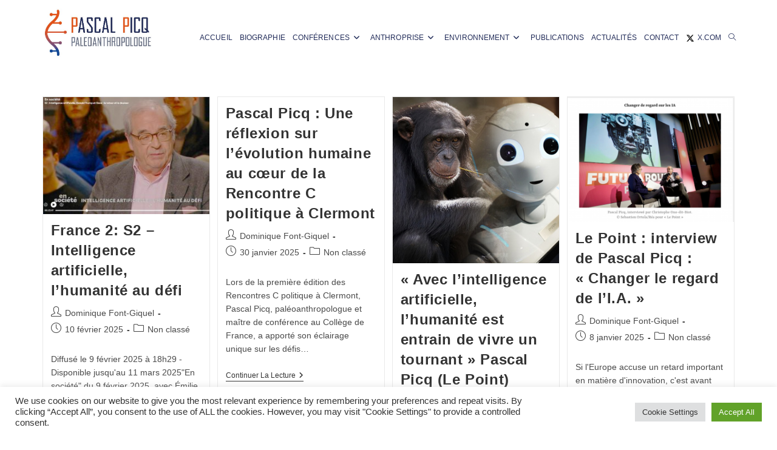

--- FILE ---
content_type: text/html; charset=UTF-8
request_url: https://pascalpicq.com/actualites/page/2/
body_size: 22199
content:
<!DOCTYPE html>
<html class="html" lang="fr-FR">
<head>
	<meta charset="UTF-8">
	<link rel="profile" href="https://gmpg.org/xfn/11">

	<title>ACTUALITÉS &#8211; Page 2 &#8211; Pascal Picq, Paléoanthropologue</title>
<meta name="viewport" content="width=device-width, initial-scale=1"><meta name="description" content="Si vous souhaitez organiser une conférence avec Pascal Picq, contactez Jean-Michel Dardour au 06 88 09 09 79">
<meta name="robots" content="index, follow, max-snippet:-1, max-image-preview:large, max-video-preview:-1">
<link rel="canonical" href="https://pascalpicq.com/actualites/page/2/">
<script id="website-schema" type="application/ld+json">{"@context":"https:\/\/schema.org","@type":"WebSite","name":"Pascal Picq, Pal\u00e9oanthropologue","alternateName":"Pascal Picq, Pal\u00e9oanthropologue","description":"Pascal Picq, Pal\u00e9oanthropologue et Ma\u00eetre de conf\u00e9rence au Coll\u00e8ge de France","url":"https:\/\/pascalpicq.com"}</script>
<meta property="og:url" content="https://pascalpicq.com/actualites/page/2/">
<meta property="og:site_name" content="Pascal Picq, Paléoanthropologue">
<meta property="og:locale" content="fr_FR">
<meta property="og:type" content="website">
<meta property="og:description" content="Si vous souhaitez organiser une conférence avec Pascal Picq, contactez Jean-Michel Dardour au 06 88 09 09 79">
<meta property="fb:pages" content="">
<meta property="fb:admins" content="">
<meta property="fb:app_id" content="">
<meta name="twitter:card" content="summary">
<meta name="twitter:site" content="">
<meta name="twitter:creator" content="">
<meta name="twitter:description" content="Si vous souhaitez organiser une conférence avec Pascal Picq, contactez Jean-Michel Dardour au 06 88 09 09 79">
<link rel="alternate" type="application/rss+xml" title="Pascal Picq, Paléoanthropologue &raquo; Flux" href="https://pascalpicq.com/feed/" />
<style id='wp-img-auto-sizes-contain-inline-css'>
img:is([sizes=auto i],[sizes^="auto," i]){contain-intrinsic-size:3000px 1500px}
/*# sourceURL=wp-img-auto-sizes-contain-inline-css */
</style>
<link rel='stylesheet' id='dashicons-css' href='https://pascalpicq.com/wp-includes/css/dashicons.min.css?ver=6.9' media='all' />
<link rel='stylesheet' id='elusive-css' href='https://pascalpicq.com/wp-content/plugins/menu-icons/vendor/codeinwp/icon-picker/css/types/elusive.min.css?ver=2.0' media='all' />
<link rel='stylesheet' id='menu-icon-font-awesome-css' href='https://pascalpicq.com/wp-content/plugins/menu-icons/css/fontawesome/css/all.min.css?ver=5.15.4' media='all' />
<link rel='stylesheet' id='foundation-icons-css' href='https://pascalpicq.com/wp-content/plugins/menu-icons/vendor/codeinwp/icon-picker/css/types/foundation-icons.min.css?ver=3.0' media='all' />
<link rel='stylesheet' id='genericons-css' href='https://pascalpicq.com/wp-content/plugins/menu-icons/vendor/codeinwp/icon-picker/css/types/genericons.min.css?ver=3.4' media='all' />
<link rel='stylesheet' id='menu-icons-extra-css' href='https://pascalpicq.com/wp-content/plugins/menu-icons/css/extra.min.css?ver=0.13.19' media='all' />
<style id='wp-emoji-styles-inline-css'>

	img.wp-smiley, img.emoji {
		display: inline !important;
		border: none !important;
		box-shadow: none !important;
		height: 1em !important;
		width: 1em !important;
		margin: 0 0.07em !important;
		vertical-align: -0.1em !important;
		background: none !important;
		padding: 0 !important;
	}
/*# sourceURL=wp-emoji-styles-inline-css */
</style>
<style id='classic-theme-styles-inline-css'>
/*! This file is auto-generated */
.wp-block-button__link{color:#fff;background-color:#32373c;border-radius:9999px;box-shadow:none;text-decoration:none;padding:calc(.667em + 2px) calc(1.333em + 2px);font-size:1.125em}.wp-block-file__button{background:#32373c;color:#fff;text-decoration:none}
/*# sourceURL=/wp-includes/css/classic-themes.min.css */
</style>
<link rel='stylesheet' id='cookie-law-info-css' href='https://pascalpicq.com/wp-content/plugins/cookie-law-info/legacy/public/css/cookie-law-info-public.css?ver=3.3.6' media='all' />
<link rel='stylesheet' id='cookie-law-info-gdpr-css' href='https://pascalpicq.com/wp-content/plugins/cookie-law-info/legacy/public/css/cookie-law-info-gdpr.css?ver=3.3.6' media='all' />
<link rel='stylesheet' id='pdfp-public-css' href='https://pascalpicq.com/wp-content/plugins/pdf-poster/build/public.css?ver=2.3.1' media='all' />
<link rel='stylesheet' id='font-awesome-css' href='https://pascalpicq.com/wp-content/themes/oceanwp/assets/fonts/fontawesome/css/all.min.css?ver=6.7.2' media='all' />
<link rel='stylesheet' id='simple-line-icons-css' href='https://pascalpicq.com/wp-content/themes/oceanwp/assets/css/third/simple-line-icons.min.css?ver=2.4.0' media='all' />
<link rel='stylesheet' id='oceanwp-style-css' href='https://pascalpicq.com/wp-content/themes/oceanwp/assets/css/style.min.css?ver=4.0.6' media='all' />
<style id='oceanwp-style-inline-css'>
div.wpforms-container-full .wpforms-form input[type=submit]:hover,
			div.wpforms-container-full .wpforms-form input[type=submit]:focus,
			div.wpforms-container-full .wpforms-form input[type=submit]:active,
			div.wpforms-container-full .wpforms-form button[type=submit]:hover,
			div.wpforms-container-full .wpforms-form button[type=submit]:focus,
			div.wpforms-container-full .wpforms-form button[type=submit]:active,
			div.wpforms-container-full .wpforms-form .wpforms-page-button:hover,
			div.wpforms-container-full .wpforms-form .wpforms-page-button:active,
			div.wpforms-container-full .wpforms-form .wpforms-page-button:focus {
				border: none;
			}
/*# sourceURL=oceanwp-style-inline-css */
</style>
<link rel='stylesheet' id='elementor-frontend-css' href='https://pascalpicq.com/wp-content/plugins/elementor/assets/css/frontend.min.css?ver=3.33.0' media='all' />
<link rel='stylesheet' id='eael-general-css' href='https://pascalpicq.com/wp-content/plugins/essential-addons-for-elementor-lite/assets/front-end/css/view/general.min.css?ver=6.4.0' media='all' />
<script src="https://pascalpicq.com/wp-includes/js/jquery/jquery.min.js?ver=3.7.1" id="jquery-core-js"></script>
<script src="https://pascalpicq.com/wp-includes/js/jquery/jquery-migrate.min.js?ver=3.4.1" id="jquery-migrate-js"></script>
<script id="cookie-law-info-js-extra">
var Cli_Data = {"nn_cookie_ids":[],"cookielist":[],"non_necessary_cookies":[],"ccpaEnabled":"","ccpaRegionBased":"","ccpaBarEnabled":"","strictlyEnabled":["necessary","obligatoire"],"ccpaType":"gdpr","js_blocking":"1","custom_integration":"","triggerDomRefresh":"","secure_cookies":""};
var cli_cookiebar_settings = {"animate_speed_hide":"500","animate_speed_show":"500","background":"#FFF","border":"#b1a6a6c2","border_on":"","button_1_button_colour":"#61a229","button_1_button_hover":"#4e8221","button_1_link_colour":"#fff","button_1_as_button":"1","button_1_new_win":"","button_2_button_colour":"#333","button_2_button_hover":"#292929","button_2_link_colour":"#444","button_2_as_button":"","button_2_hidebar":"","button_3_button_colour":"#dedfe0","button_3_button_hover":"#b2b2b3","button_3_link_colour":"#333333","button_3_as_button":"1","button_3_new_win":"","button_4_button_colour":"#dedfe0","button_4_button_hover":"#b2b2b3","button_4_link_colour":"#333333","button_4_as_button":"1","button_7_button_colour":"#61a229","button_7_button_hover":"#4e8221","button_7_link_colour":"#fff","button_7_as_button":"1","button_7_new_win":"","font_family":"inherit","header_fix":"","notify_animate_hide":"1","notify_animate_show":"","notify_div_id":"#cookie-law-info-bar","notify_position_horizontal":"right","notify_position_vertical":"bottom","scroll_close":"","scroll_close_reload":"","accept_close_reload":"","reject_close_reload":"","showagain_tab":"","showagain_background":"#fff","showagain_border":"#000","showagain_div_id":"#cookie-law-info-again","showagain_x_position":"100px","text":"#333333","show_once_yn":"","show_once":"10000","logging_on":"","as_popup":"","popup_overlay":"1","bar_heading_text":"","cookie_bar_as":"banner","popup_showagain_position":"bottom-right","widget_position":"left"};
var log_object = {"ajax_url":"https://pascalpicq.com/wp-admin/admin-ajax.php"};
//# sourceURL=cookie-law-info-js-extra
</script>
<script src="https://pascalpicq.com/wp-content/plugins/cookie-law-info/legacy/public/js/cookie-law-info-public.js?ver=3.3.6" id="cookie-law-info-js"></script>
<link rel="prev" href="https://pascalpicq.com/actualites/"><link rel="next" href="https://pascalpicq.com/actualites/page/3/"><link rel="https://api.w.org/" href="https://pascalpicq.com/wp-json/" /><link rel="EditURI" type="application/rsd+xml" title="RSD" href="https://pascalpicq.com/xmlrpc.php?rsd" />
<meta name="generator" content="WordPress 6.9" />

		<!-- GA Google Analytics @ https://m0n.co/ga -->
		<script async src="https://www.googletagmanager.com/gtag/js?id=G-C80YXSSB9V"></script>
		<script>
			window.dataLayer = window.dataLayer || [];
			function gtag(){dataLayer.push(arguments);}
			gtag('js', new Date());
			gtag('config', 'G-C80YXSSB9V');
		</script>

	<!-- Global site tag (gtag.js) - Google Analytics -->
<script async src="https://www.googletagmanager.com/gtag/js?id=G-C80YXSSB9V"></script>
<script>
  window.dataLayer = window.dataLayer || [];
  function gtag(){dataLayer.push(arguments);}
  gtag('js', new Date());

  gtag('config', 'G-C80YXSSB9V');
</script>
<!-- HFCM by 99 Robots - Snippet # 1: SCRIPT SEO -->
<script type="application/ld+json">
{
  "@context" : "http://schema.org",
  "@type" : "LocalBusiness",
  "name" : "Pascal picq",
  "image" : "https://pascalpicq.com/wp-content/uploads/2021/12/cropped-Logo2.jpg",
  "telephone" : "+33 (0) 6 88 09 09 79 ou",
  "email" : "ppicq75@gmail.com"
}
</script>
<!-- /end HFCM by 99 Robots -->
        <style>
                    </style>
<meta name="generator" content="Elementor 3.33.0; features: additional_custom_breakpoints; settings: css_print_method-external, google_font-enabled, font_display-auto">
			<style>
				.e-con.e-parent:nth-of-type(n+4):not(.e-lazyloaded):not(.e-no-lazyload),
				.e-con.e-parent:nth-of-type(n+4):not(.e-lazyloaded):not(.e-no-lazyload) * {
					background-image: none !important;
				}
				@media screen and (max-height: 1024px) {
					.e-con.e-parent:nth-of-type(n+3):not(.e-lazyloaded):not(.e-no-lazyload),
					.e-con.e-parent:nth-of-type(n+3):not(.e-lazyloaded):not(.e-no-lazyload) * {
						background-image: none !important;
					}
				}
				@media screen and (max-height: 640px) {
					.e-con.e-parent:nth-of-type(n+2):not(.e-lazyloaded):not(.e-no-lazyload),
					.e-con.e-parent:nth-of-type(n+2):not(.e-lazyloaded):not(.e-no-lazyload) * {
						background-image: none !important;
					}
				}
			</style>
			<link rel="icon" href="https://pascalpicq.com/wp-content/uploads/2021/12/cropped-Favicon512X512-32x32.jpg" sizes="32x32" />
<link rel="icon" href="https://pascalpicq.com/wp-content/uploads/2021/12/cropped-Favicon512X512-192x192.jpg" sizes="192x192" />
<link rel="apple-touch-icon" href="https://pascalpicq.com/wp-content/uploads/2021/12/cropped-Favicon512X512-180x180.jpg" />
<meta name="msapplication-TileImage" content="https://pascalpicq.com/wp-content/uploads/2021/12/cropped-Favicon512X512-270x270.jpg" />
		<style id="wp-custom-css">
			.menu-link{margin-top:30px}.site-search-toggle{margin-top:30px}.mobile-menu{margin-top:30px}		</style>
		<!-- OceanWP CSS -->
<style type="text/css">
/* Colors */body .theme-button,body input[type="submit"],body button[type="submit"],body button,body .button,body div.wpforms-container-full .wpforms-form input[type=submit],body div.wpforms-container-full .wpforms-form button[type=submit],body div.wpforms-container-full .wpforms-form .wpforms-page-button,.woocommerce-cart .wp-element-button,.woocommerce-checkout .wp-element-button,.wp-block-button__link{border-color:#ffffff}body .theme-button:hover,body input[type="submit"]:hover,body button[type="submit"]:hover,body button:hover,body .button:hover,body div.wpforms-container-full .wpforms-form input[type=submit]:hover,body div.wpforms-container-full .wpforms-form input[type=submit]:active,body div.wpforms-container-full .wpforms-form button[type=submit]:hover,body div.wpforms-container-full .wpforms-form button[type=submit]:active,body div.wpforms-container-full .wpforms-form .wpforms-page-button:hover,body div.wpforms-container-full .wpforms-form .wpforms-page-button:active,.woocommerce-cart .wp-element-button:hover,.woocommerce-checkout .wp-element-button:hover,.wp-block-button__link:hover{border-color:#ffffff}/* OceanWP Style Settings CSS */.theme-button,input[type="submit"],button[type="submit"],button,.button,body div.wpforms-container-full .wpforms-form input[type=submit],body div.wpforms-container-full .wpforms-form button[type=submit],body div.wpforms-container-full .wpforms-form .wpforms-page-button{border-style:solid}.theme-button,input[type="submit"],button[type="submit"],button,.button,body div.wpforms-container-full .wpforms-form input[type=submit],body div.wpforms-container-full .wpforms-form button[type=submit],body div.wpforms-container-full .wpforms-form .wpforms-page-button{border-width:1px}form input[type="text"],form input[type="password"],form input[type="email"],form input[type="url"],form input[type="date"],form input[type="month"],form input[type="time"],form input[type="datetime"],form input[type="datetime-local"],form input[type="week"],form input[type="number"],form input[type="search"],form input[type="tel"],form input[type="color"],form select,form textarea,.woocommerce .woocommerce-checkout .select2-container--default .select2-selection--single{border-style:solid}body div.wpforms-container-full .wpforms-form input[type=date],body div.wpforms-container-full .wpforms-form input[type=datetime],body div.wpforms-container-full .wpforms-form input[type=datetime-local],body div.wpforms-container-full .wpforms-form input[type=email],body div.wpforms-container-full .wpforms-form input[type=month],body div.wpforms-container-full .wpforms-form input[type=number],body div.wpforms-container-full .wpforms-form input[type=password],body div.wpforms-container-full .wpforms-form input[type=range],body div.wpforms-container-full .wpforms-form input[type=search],body div.wpforms-container-full .wpforms-form input[type=tel],body div.wpforms-container-full .wpforms-form input[type=text],body div.wpforms-container-full .wpforms-form input[type=time],body div.wpforms-container-full .wpforms-form input[type=url],body div.wpforms-container-full .wpforms-form input[type=week],body div.wpforms-container-full .wpforms-form select,body div.wpforms-container-full .wpforms-form textarea{border-style:solid}form input[type="text"],form input[type="password"],form input[type="email"],form input[type="url"],form input[type="date"],form input[type="month"],form input[type="time"],form input[type="datetime"],form input[type="datetime-local"],form input[type="week"],form input[type="number"],form input[type="search"],form input[type="tel"],form input[type="color"],form select,form textarea{border-radius:3px}body div.wpforms-container-full .wpforms-form input[type=date],body div.wpforms-container-full .wpforms-form input[type=datetime],body div.wpforms-container-full .wpforms-form input[type=datetime-local],body div.wpforms-container-full .wpforms-form input[type=email],body div.wpforms-container-full .wpforms-form input[type=month],body div.wpforms-container-full .wpforms-form input[type=number],body div.wpforms-container-full .wpforms-form input[type=password],body div.wpforms-container-full .wpforms-form input[type=range],body div.wpforms-container-full .wpforms-form input[type=search],body div.wpforms-container-full .wpforms-form input[type=tel],body div.wpforms-container-full .wpforms-form input[type=text],body div.wpforms-container-full .wpforms-form input[type=time],body div.wpforms-container-full .wpforms-form input[type=url],body div.wpforms-container-full .wpforms-form input[type=week],body div.wpforms-container-full .wpforms-form select,body div.wpforms-container-full .wpforms-form textarea{border-radius:3px}.page-header,.has-transparent-header .page-header{padding:23px 0 23px 0}/* Header */#site-logo #site-logo-inner,.oceanwp-social-menu .social-menu-inner,#site-header.full_screen-header .menu-bar-inner,.after-header-content .after-header-content-inner{height:64px}#site-navigation-wrap .dropdown-menu >li >a,#site-navigation-wrap .dropdown-menu >li >span.opl-logout-link,.oceanwp-mobile-menu-icon a,.mobile-menu-close,.after-header-content-inner >a{line-height:64px}#site-header-inner{padding:0 13px 0 0}#site-header.has-header-media .overlay-header-media{background-color:rgba(0,0,0,0.5)}#site-logo #site-logo-inner a img,#site-header.center-header #site-navigation-wrap .middle-site-logo a img{max-width:194px}@media (max-width:480px){#site-logo #site-logo-inner a img,#site-header.center-header #site-navigation-wrap .middle-site-logo a img{max-width:176px}}#site-header #site-logo #site-logo-inner a img,#site-header.center-header #site-navigation-wrap .middle-site-logo a img{max-height:201px}.effect-one #site-navigation-wrap .dropdown-menu >li >a.menu-link >span:after,.effect-three #site-navigation-wrap .dropdown-menu >li >a.menu-link >span:after,.effect-five #site-navigation-wrap .dropdown-menu >li >a.menu-link >span:before,.effect-five #site-navigation-wrap .dropdown-menu >li >a.menu-link >span:after,.effect-nine #site-navigation-wrap .dropdown-menu >li >a.menu-link >span:before,.effect-nine #site-navigation-wrap .dropdown-menu >li >a.menu-link >span:after{background-color:#e45217}.effect-four #site-navigation-wrap .dropdown-menu >li >a.menu-link >span:before,.effect-four #site-navigation-wrap .dropdown-menu >li >a.menu-link >span:after,.effect-seven #site-navigation-wrap .dropdown-menu >li >a.menu-link:hover >span:after,.effect-seven #site-navigation-wrap .dropdown-menu >li.sfHover >a.menu-link >span:after{color:#e45217}.effect-seven #site-navigation-wrap .dropdown-menu >li >a.menu-link:hover >span:after,.effect-seven #site-navigation-wrap .dropdown-menu >li.sfHover >a.menu-link >span:after{text-shadow:10px 0 #e45217,-10px 0 #e45217}#site-navigation-wrap .dropdown-menu >li >a{padding:0 6px}#site-navigation-wrap .dropdown-menu >li >a,.oceanwp-mobile-menu-icon a,#searchform-header-replace-close{color:#232d5a}#site-navigation-wrap .dropdown-menu >li >a .owp-icon use,.oceanwp-mobile-menu-icon a .owp-icon use,#searchform-header-replace-close .owp-icon use{stroke:#232d5a}#site-navigation-wrap .dropdown-menu >li >a:hover,.oceanwp-mobile-menu-icon a:hover,#searchform-header-replace-close:hover{color:#e45217}#site-navigation-wrap .dropdown-menu >li >a:hover .owp-icon use,.oceanwp-mobile-menu-icon a:hover .owp-icon use,#searchform-header-replace-close:hover .owp-icon use{stroke:#e45217}#site-navigation-wrap .dropdown-menu >.current-menu-item >a,#site-navigation-wrap .dropdown-menu >.current-menu-ancestor >a,#site-navigation-wrap .dropdown-menu >.current-menu-item >a:hover,#site-navigation-wrap .dropdown-menu >.current-menu-ancestor >a:hover{color:#232d5a}.dropdown-menu .sub-menu{min-width:264px}.dropdown-menu .sub-menu,#searchform-dropdown,.current-shop-items-dropdown{border-color:#e45217}body .sidr a,body .sidr-class-dropdown-toggle,#mobile-dropdown ul li a,#mobile-dropdown ul li a .dropdown-toggle,#mobile-fullscreen ul li a,#mobile-fullscreen .oceanwp-social-menu.simple-social ul li a{color:#232d5a}#mobile-fullscreen a.close .close-icon-inner,#mobile-fullscreen a.close .close-icon-inner::after{background-color:#232d5a}body .sidr a:hover,body .sidr-class-dropdown-toggle:hover,body .sidr-class-dropdown-toggle .fa,body .sidr-class-menu-item-has-children.active >a,body .sidr-class-menu-item-has-children.active >a >.sidr-class-dropdown-toggle,#mobile-dropdown ul li a:hover,#mobile-dropdown ul li a .dropdown-toggle:hover,#mobile-dropdown .menu-item-has-children.active >a,#mobile-dropdown .menu-item-has-children.active >a >.dropdown-toggle,#mobile-fullscreen ul li a:hover,#mobile-fullscreen .oceanwp-social-menu.simple-social ul li a:hover{color:#e45217}#mobile-fullscreen a.close:hover .close-icon-inner,#mobile-fullscreen a.close:hover .close-icon-inner::after{background-color:#e45217}#mobile-fullscreen{background-color:rgba(211,211,211,0.97)}/* Blog CSS */.ocean-single-post-header ul.meta-item li a:hover{color:#333333}/* Typography */body{font-size:14px;line-height:1.8}h1,h2,h3,h4,h5,h6,.theme-heading,.widget-title,.oceanwp-widget-recent-posts-title,.comment-reply-title,.entry-title,.sidebar-box .widget-title{line-height:1.4}h1{font-size:23px;line-height:1.4}h2{font-size:20px;line-height:1.4}h3{font-size:18px;line-height:1.4}h4{font-size:17px;line-height:1.4}h5{font-size:14px;line-height:1.4}h6{font-size:15px;line-height:1.4}.page-header .page-header-title,.page-header.background-image-page-header .page-header-title{font-size:32px;line-height:1.4}.page-header .page-subheading{font-size:15px;line-height:1.8}.site-breadcrumbs,.site-breadcrumbs a{font-size:13px;line-height:1.4}#top-bar-content,#top-bar-social-alt{font-size:12px;line-height:1.8}#site-logo a.site-logo-text{font-size:24px;line-height:1.8}#site-navigation-wrap .dropdown-menu >li >a,#site-header.full_screen-header .fs-dropdown-menu >li >a,#site-header.top-header #site-navigation-wrap .dropdown-menu >li >a,#site-header.center-header #site-navigation-wrap .dropdown-menu >li >a,#site-header.medium-header #site-navigation-wrap .dropdown-menu >li >a,.oceanwp-mobile-menu-icon a{font-size:12px;letter-spacing:.1px}.dropdown-menu ul li a.menu-link,#site-header.full_screen-header .fs-dropdown-menu ul.sub-menu li a{font-size:12px;line-height:1.2;letter-spacing:.6px}.sidr-class-dropdown-menu li a,a.sidr-class-toggle-sidr-close,#mobile-dropdown ul li a,body #mobile-fullscreen ul li a{font-size:15px;line-height:1.8}.blog-entry.post .blog-entry-header .entry-title a{font-size:24px;line-height:1.4}.ocean-single-post-header .single-post-title{font-size:34px;line-height:1.4;letter-spacing:.6px}.ocean-single-post-header ul.meta-item li,.ocean-single-post-header ul.meta-item li a{font-size:13px;line-height:1.4;letter-spacing:.6px}.ocean-single-post-header .post-author-name,.ocean-single-post-header .post-author-name a{font-size:14px;line-height:1.4;letter-spacing:.6px}.ocean-single-post-header .post-author-description{font-size:12px;line-height:1.4;letter-spacing:.6px}.single-post .entry-title{line-height:1.4;letter-spacing:.6px}.single-post ul.meta li,.single-post ul.meta li a{font-size:14px;line-height:1.4;letter-spacing:.6px}.sidebar-box .widget-title,.sidebar-box.widget_block .wp-block-heading{font-size:13px;line-height:1;letter-spacing:1px}#footer-widgets .footer-box .widget-title{font-size:13px;line-height:1;letter-spacing:1px}#footer-bottom #copyright{font-size:12px;line-height:1}#footer-bottom #footer-bottom-menu{font-size:12px;line-height:1}.woocommerce-store-notice.demo_store{line-height:2;letter-spacing:1.5px}.demo_store .woocommerce-store-notice__dismiss-link{line-height:2;letter-spacing:1.5px}.woocommerce ul.products li.product li.title h2,.woocommerce ul.products li.product li.title a{font-size:14px;line-height:1.5}.woocommerce ul.products li.product li.category,.woocommerce ul.products li.product li.category a{font-size:12px;line-height:1}.woocommerce ul.products li.product .price{font-size:18px;line-height:1}.woocommerce ul.products li.product .button,.woocommerce ul.products li.product .product-inner .added_to_cart{font-size:12px;line-height:1.5;letter-spacing:1px}.woocommerce ul.products li.owp-woo-cond-notice span,.woocommerce ul.products li.owp-woo-cond-notice a{font-size:16px;line-height:1;letter-spacing:1px;font-weight:600;text-transform:capitalize}.woocommerce div.product .product_title{font-size:24px;line-height:1.4;letter-spacing:.6px}.woocommerce div.product p.price{font-size:36px;line-height:1}.woocommerce .owp-btn-normal .summary form button.button,.woocommerce .owp-btn-big .summary form button.button,.woocommerce .owp-btn-very-big .summary form button.button{font-size:12px;line-height:1.5;letter-spacing:1px;text-transform:uppercase}.woocommerce div.owp-woo-single-cond-notice span,.woocommerce div.owp-woo-single-cond-notice a{font-size:18px;line-height:2;letter-spacing:1.5px;font-weight:600;text-transform:capitalize}
</style><style id='global-styles-inline-css'>
:root{--wp--preset--aspect-ratio--square: 1;--wp--preset--aspect-ratio--4-3: 4/3;--wp--preset--aspect-ratio--3-4: 3/4;--wp--preset--aspect-ratio--3-2: 3/2;--wp--preset--aspect-ratio--2-3: 2/3;--wp--preset--aspect-ratio--16-9: 16/9;--wp--preset--aspect-ratio--9-16: 9/16;--wp--preset--color--black: #000000;--wp--preset--color--cyan-bluish-gray: #abb8c3;--wp--preset--color--white: #ffffff;--wp--preset--color--pale-pink: #f78da7;--wp--preset--color--vivid-red: #cf2e2e;--wp--preset--color--luminous-vivid-orange: #ff6900;--wp--preset--color--luminous-vivid-amber: #fcb900;--wp--preset--color--light-green-cyan: #7bdcb5;--wp--preset--color--vivid-green-cyan: #00d084;--wp--preset--color--pale-cyan-blue: #8ed1fc;--wp--preset--color--vivid-cyan-blue: #0693e3;--wp--preset--color--vivid-purple: #9b51e0;--wp--preset--gradient--vivid-cyan-blue-to-vivid-purple: linear-gradient(135deg,rgb(6,147,227) 0%,rgb(155,81,224) 100%);--wp--preset--gradient--light-green-cyan-to-vivid-green-cyan: linear-gradient(135deg,rgb(122,220,180) 0%,rgb(0,208,130) 100%);--wp--preset--gradient--luminous-vivid-amber-to-luminous-vivid-orange: linear-gradient(135deg,rgb(252,185,0) 0%,rgb(255,105,0) 100%);--wp--preset--gradient--luminous-vivid-orange-to-vivid-red: linear-gradient(135deg,rgb(255,105,0) 0%,rgb(207,46,46) 100%);--wp--preset--gradient--very-light-gray-to-cyan-bluish-gray: linear-gradient(135deg,rgb(238,238,238) 0%,rgb(169,184,195) 100%);--wp--preset--gradient--cool-to-warm-spectrum: linear-gradient(135deg,rgb(74,234,220) 0%,rgb(151,120,209) 20%,rgb(207,42,186) 40%,rgb(238,44,130) 60%,rgb(251,105,98) 80%,rgb(254,248,76) 100%);--wp--preset--gradient--blush-light-purple: linear-gradient(135deg,rgb(255,206,236) 0%,rgb(152,150,240) 100%);--wp--preset--gradient--blush-bordeaux: linear-gradient(135deg,rgb(254,205,165) 0%,rgb(254,45,45) 50%,rgb(107,0,62) 100%);--wp--preset--gradient--luminous-dusk: linear-gradient(135deg,rgb(255,203,112) 0%,rgb(199,81,192) 50%,rgb(65,88,208) 100%);--wp--preset--gradient--pale-ocean: linear-gradient(135deg,rgb(255,245,203) 0%,rgb(182,227,212) 50%,rgb(51,167,181) 100%);--wp--preset--gradient--electric-grass: linear-gradient(135deg,rgb(202,248,128) 0%,rgb(113,206,126) 100%);--wp--preset--gradient--midnight: linear-gradient(135deg,rgb(2,3,129) 0%,rgb(40,116,252) 100%);--wp--preset--font-size--small: 13px;--wp--preset--font-size--medium: 20px;--wp--preset--font-size--large: 36px;--wp--preset--font-size--x-large: 42px;--wp--preset--spacing--20: 0.44rem;--wp--preset--spacing--30: 0.67rem;--wp--preset--spacing--40: 1rem;--wp--preset--spacing--50: 1.5rem;--wp--preset--spacing--60: 2.25rem;--wp--preset--spacing--70: 3.38rem;--wp--preset--spacing--80: 5.06rem;--wp--preset--shadow--natural: 6px 6px 9px rgba(0, 0, 0, 0.2);--wp--preset--shadow--deep: 12px 12px 50px rgba(0, 0, 0, 0.4);--wp--preset--shadow--sharp: 6px 6px 0px rgba(0, 0, 0, 0.2);--wp--preset--shadow--outlined: 6px 6px 0px -3px rgb(255, 255, 255), 6px 6px rgb(0, 0, 0);--wp--preset--shadow--crisp: 6px 6px 0px rgb(0, 0, 0);}:where(.is-layout-flex){gap: 0.5em;}:where(.is-layout-grid){gap: 0.5em;}body .is-layout-flex{display: flex;}.is-layout-flex{flex-wrap: wrap;align-items: center;}.is-layout-flex > :is(*, div){margin: 0;}body .is-layout-grid{display: grid;}.is-layout-grid > :is(*, div){margin: 0;}:where(.wp-block-columns.is-layout-flex){gap: 2em;}:where(.wp-block-columns.is-layout-grid){gap: 2em;}:where(.wp-block-post-template.is-layout-flex){gap: 1.25em;}:where(.wp-block-post-template.is-layout-grid){gap: 1.25em;}.has-black-color{color: var(--wp--preset--color--black) !important;}.has-cyan-bluish-gray-color{color: var(--wp--preset--color--cyan-bluish-gray) !important;}.has-white-color{color: var(--wp--preset--color--white) !important;}.has-pale-pink-color{color: var(--wp--preset--color--pale-pink) !important;}.has-vivid-red-color{color: var(--wp--preset--color--vivid-red) !important;}.has-luminous-vivid-orange-color{color: var(--wp--preset--color--luminous-vivid-orange) !important;}.has-luminous-vivid-amber-color{color: var(--wp--preset--color--luminous-vivid-amber) !important;}.has-light-green-cyan-color{color: var(--wp--preset--color--light-green-cyan) !important;}.has-vivid-green-cyan-color{color: var(--wp--preset--color--vivid-green-cyan) !important;}.has-pale-cyan-blue-color{color: var(--wp--preset--color--pale-cyan-blue) !important;}.has-vivid-cyan-blue-color{color: var(--wp--preset--color--vivid-cyan-blue) !important;}.has-vivid-purple-color{color: var(--wp--preset--color--vivid-purple) !important;}.has-black-background-color{background-color: var(--wp--preset--color--black) !important;}.has-cyan-bluish-gray-background-color{background-color: var(--wp--preset--color--cyan-bluish-gray) !important;}.has-white-background-color{background-color: var(--wp--preset--color--white) !important;}.has-pale-pink-background-color{background-color: var(--wp--preset--color--pale-pink) !important;}.has-vivid-red-background-color{background-color: var(--wp--preset--color--vivid-red) !important;}.has-luminous-vivid-orange-background-color{background-color: var(--wp--preset--color--luminous-vivid-orange) !important;}.has-luminous-vivid-amber-background-color{background-color: var(--wp--preset--color--luminous-vivid-amber) !important;}.has-light-green-cyan-background-color{background-color: var(--wp--preset--color--light-green-cyan) !important;}.has-vivid-green-cyan-background-color{background-color: var(--wp--preset--color--vivid-green-cyan) !important;}.has-pale-cyan-blue-background-color{background-color: var(--wp--preset--color--pale-cyan-blue) !important;}.has-vivid-cyan-blue-background-color{background-color: var(--wp--preset--color--vivid-cyan-blue) !important;}.has-vivid-purple-background-color{background-color: var(--wp--preset--color--vivid-purple) !important;}.has-black-border-color{border-color: var(--wp--preset--color--black) !important;}.has-cyan-bluish-gray-border-color{border-color: var(--wp--preset--color--cyan-bluish-gray) !important;}.has-white-border-color{border-color: var(--wp--preset--color--white) !important;}.has-pale-pink-border-color{border-color: var(--wp--preset--color--pale-pink) !important;}.has-vivid-red-border-color{border-color: var(--wp--preset--color--vivid-red) !important;}.has-luminous-vivid-orange-border-color{border-color: var(--wp--preset--color--luminous-vivid-orange) !important;}.has-luminous-vivid-amber-border-color{border-color: var(--wp--preset--color--luminous-vivid-amber) !important;}.has-light-green-cyan-border-color{border-color: var(--wp--preset--color--light-green-cyan) !important;}.has-vivid-green-cyan-border-color{border-color: var(--wp--preset--color--vivid-green-cyan) !important;}.has-pale-cyan-blue-border-color{border-color: var(--wp--preset--color--pale-cyan-blue) !important;}.has-vivid-cyan-blue-border-color{border-color: var(--wp--preset--color--vivid-cyan-blue) !important;}.has-vivid-purple-border-color{border-color: var(--wp--preset--color--vivid-purple) !important;}.has-vivid-cyan-blue-to-vivid-purple-gradient-background{background: var(--wp--preset--gradient--vivid-cyan-blue-to-vivid-purple) !important;}.has-light-green-cyan-to-vivid-green-cyan-gradient-background{background: var(--wp--preset--gradient--light-green-cyan-to-vivid-green-cyan) !important;}.has-luminous-vivid-amber-to-luminous-vivid-orange-gradient-background{background: var(--wp--preset--gradient--luminous-vivid-amber-to-luminous-vivid-orange) !important;}.has-luminous-vivid-orange-to-vivid-red-gradient-background{background: var(--wp--preset--gradient--luminous-vivid-orange-to-vivid-red) !important;}.has-very-light-gray-to-cyan-bluish-gray-gradient-background{background: var(--wp--preset--gradient--very-light-gray-to-cyan-bluish-gray) !important;}.has-cool-to-warm-spectrum-gradient-background{background: var(--wp--preset--gradient--cool-to-warm-spectrum) !important;}.has-blush-light-purple-gradient-background{background: var(--wp--preset--gradient--blush-light-purple) !important;}.has-blush-bordeaux-gradient-background{background: var(--wp--preset--gradient--blush-bordeaux) !important;}.has-luminous-dusk-gradient-background{background: var(--wp--preset--gradient--luminous-dusk) !important;}.has-pale-ocean-gradient-background{background: var(--wp--preset--gradient--pale-ocean) !important;}.has-electric-grass-gradient-background{background: var(--wp--preset--gradient--electric-grass) !important;}.has-midnight-gradient-background{background: var(--wp--preset--gradient--midnight) !important;}.has-small-font-size{font-size: var(--wp--preset--font-size--small) !important;}.has-medium-font-size{font-size: var(--wp--preset--font-size--medium) !important;}.has-large-font-size{font-size: var(--wp--preset--font-size--large) !important;}.has-x-large-font-size{font-size: var(--wp--preset--font-size--x-large) !important;}
/*# sourceURL=global-styles-inline-css */
</style>
<link rel='stylesheet' id='cookie-law-info-table-css' href='https://pascalpicq.com/wp-content/plugins/cookie-law-info/legacy/public/css/cookie-law-info-table.css?ver=3.3.6' media='all' />
</head>

<body class="blog paged wp-custom-logo wp-embed-responsive paged-2 wp-theme-oceanwp metaslider-plugin oceanwp-theme fullscreen-mobile no-header-border default-breakpoint content-full-width content-max-width page-header-disabled has-breadcrumbs has-blog-grid elementor-default elementor-kit-9" itemscope="itemscope" itemtype="https://schema.org/WebPage">

	
	
	<div id="outer-wrap" class="site clr">

		<a class="skip-link screen-reader-text" href="#main">Skip to content</a>

		
		<div id="wrap" class="clr">

			
			
<header id="site-header" class="minimal-header effect-one clr" data-height="64" itemscope="itemscope" itemtype="https://schema.org/WPHeader" role="banner">

	
					
			<div id="site-header-inner" class="clr container">

				
				

<div id="site-logo" class="clr" itemscope itemtype="https://schema.org/Brand" >

	
	<div id="site-logo-inner" class="clr">

		<a href="https://pascalpicq.com/" class="custom-logo-link" rel="home"><img fetchpriority="high" width="651" height="365" src="https://pascalpicq.com/wp-content/uploads/2021/12/cropped-Logo2.jpg" class="custom-logo" alt="Pascal Picq" decoding="async" srcset="https://pascalpicq.com/wp-content/uploads/2021/12/cropped-Logo2.jpg 651w, https://pascalpicq.com/wp-content/uploads/2021/12/cropped-Logo2-300x168.jpg 300w" sizes="(max-width: 651px) 100vw, 651px" /></a>
	</div><!-- #site-logo-inner -->

	
	
</div><!-- #site-logo -->

			<div id="site-navigation-wrap" class="clr">
			
			
			
			<nav id="site-navigation" class="navigation main-navigation clr" itemscope="itemscope" itemtype="https://schema.org/SiteNavigationElement" role="navigation" >

				<ul id="menu-menu-haut" class="main-menu dropdown-menu sf-menu"><li id="menu-item-54" class="menu-item menu-item-type-post_type menu-item-object-page menu-item-home menu-item-54"><a href="https://pascalpicq.com/" class="menu-link"><span class="text-wrap">ACCUEIL</span></a></li><li id="menu-item-46" class="menu-item menu-item-type-post_type menu-item-object-page menu-item-46"><a href="https://pascalpicq.com/biographie/" class="menu-link"><span class="text-wrap">BIOGRAPHIE</span></a></li><li id="menu-item-58" class="menu-item menu-item-type-post_type menu-item-object-page menu-item-has-children dropdown menu-item-58"><a href="https://pascalpicq.com/conferences/" class="menu-link"><span class="text-wrap">CONFÉRENCES<i class="nav-arrow fa fa-angle-down" aria-hidden="true" role="img"></i></span></a>
<ul class="sub-menu">
	<li id="menu-item-1366" class="menu-item menu-item-type-post_type menu-item-object-page menu-item-1366"><a href="https://pascalpicq.com/re-commencer-pourquoi-comment/" class="menu-link"><span class="text-wrap">RE-COMMENCER, POURQUOI, COMMENT ?</span></a></li>	<li id="menu-item-1509" class="menu-item menu-item-type-post_type menu-item-object-page menu-item-1509"><a href="https://pascalpicq.com/art-et-transmission/" class="menu-link"><span class="text-wrap">ART ET TRANSMISSION</span></a></li>	<li id="menu-item-1592" class="menu-item menu-item-type-post_type menu-item-object-page menu-item-1592"><a href="https://pascalpicq.com/vers-des-ecosystemes-humains-et-urbains/" class="menu-link"><span class="text-wrap">VERS DES ÉCOSYSTÈMES HUMAINS ET URBAINS</span></a></li>	<li id="menu-item-1614" class="menu-item menu-item-type-post_type menu-item-object-page menu-item-1614"><a href="https://pascalpicq.com/dhomo-erectus-a-homo-numericus/" class="menu-link"><span class="text-wrap">D’HOMO ERECTUS À HOMO NUMERICUS</span></a></li>	<li id="menu-item-1650" class="menu-item menu-item-type-post_type menu-item-object-page menu-item-1650"><a href="https://pascalpicq.com/decisions-collectives-babouins-jaunes-et-gilets-jaunes/" class="menu-link"><span class="text-wrap">DÉCISIONS COLLECTIVES : BABOUINS JAUNES ET GILETS JAUNES</span></a></li>	<li id="menu-item-1686" class="menu-item menu-item-type-post_type menu-item-object-page menu-item-1686"><a href="https://pascalpicq.com/earth-revolutions-and-digital-revolution/" class="menu-link"><span class="text-wrap">EARTH REVOLUTIONS AND DIGITAL REVOLUTION</span></a></li></ul>
</li><li id="menu-item-45" class="menu-item menu-item-type-post_type menu-item-object-page menu-item-has-children dropdown menu-item-45"><a href="https://pascalpicq.com/anthroprise/" class="menu-link"><span class="text-wrap">ANTHROPRISE<i class="nav-arrow fa fa-angle-down" aria-hidden="true" role="img"></i></span></a>
<ul class="sub-menu">
	<li id="menu-item-1454" class="menu-item menu-item-type-post_type menu-item-object-page menu-item-1454"><a href="https://pascalpicq.com/laidant-une-chance-pour-lentreprise/" class="menu-link"><span class="text-wrap">L’AIDANT : UNE CHANCE POUR L’ENTREPRISE ?</span></a></li>	<li id="menu-item-1693" class="menu-item menu-item-type-post_type menu-item-object-page menu-item-1693"><a href="https://pascalpicq.com/des-entreprises-des-grands-singes-et-des-robots-comment-manager/" class="menu-link"><span class="text-wrap">DES ENTREPRISES, DES GRANDS SINGES ET DES ROBOTS : COMMENT MANAGER</span></a></li></ul>
</li><li id="menu-item-1420" class="menu-item menu-item-type-post_type menu-item-object-page menu-item-has-children dropdown menu-item-1420"><a href="https://pascalpicq.com/environnement/" class="menu-link"><span class="text-wrap">ENVIRONNEMENT<i class="nav-arrow fa fa-angle-down" aria-hidden="true" role="img"></i></span></a>
<ul class="sub-menu">
	<li id="menu-item-1482" class="menu-item menu-item-type-post_type menu-item-object-page menu-item-1482"><a href="https://pascalpicq.com/allergies-question-devolution-ou-de-civilisation/" class="menu-link"><span class="text-wrap">ALLERGIES : QUESTION D’ÉVOLUTION OU DE CIVILISATION</span></a></li>	<li id="menu-item-1574" class="menu-item menu-item-type-post_type menu-item-object-page menu-item-1574"><a href="https://pascalpicq.com/biodiversite-et-economie/" class="menu-link"><span class="text-wrap">BIODIVERSITÉ ET ÉCONOMIE</span></a></li></ul>
</li><li id="menu-item-265" class="menu-item menu-item-type-post_type menu-item-object-page menu-item-265"><a href="https://pascalpicq.com/publications/" class="menu-link"><span class="text-wrap">PUBLICATIONS</span></a></li><li id="menu-item-219" class="menu-item menu-item-type-post_type menu-item-object-page current-menu-item page_item page-item-206 current_page_item current_page_parent menu-item-219"><a href="https://pascalpicq.com/actualites/" class="menu-link"><span class="text-wrap">ACTUALITÉS</span></a></li><li id="menu-item-53" class="menu-item menu-item-type-post_type menu-item-object-page menu-item-53"><a href="https://pascalpicq.com/contact/" class="menu-link"><span class="text-wrap">CONTACT</span></a></li><li id="menu-item-2723" class="menu-item menu-item-type-custom menu-item-object-custom menu-item-2723"><a href="https://x.com/pascalpicq" class="menu-link"><span class="text-wrap"><img src="https://pascalpicq.com/wp-content/uploads/2025/05/twitter-x.svg" class="_mi _before _svg" aria-hidden="true" alt="" width="16" height="16"/><span>X.COM</span></span></a></li><li class="search-toggle-li" ><a href="https://pascalpicq.com/#" class="site-search-toggle search-dropdown-toggle"><span class="screen-reader-text">Toggle website search</span><i class=" icon-magnifier" aria-hidden="true" role="img"></i></a></li></ul>
<div id="searchform-dropdown" class="header-searchform-wrap clr" >
	
<form aria-label="Rechercher sur ce site" role="search" method="get" class="searchform" action="https://pascalpicq.com/">	
	<input aria-label="Insérer une requête de recherche" type="search" id="ocean-search-form-1" class="field" autocomplete="off" placeholder="Rechercher" name="s">
		</form>
</div><!-- #searchform-dropdown -->

			</nav><!-- #site-navigation -->

			
			
					</div><!-- #site-navigation-wrap -->
			
		
	
				
	
	<div class="oceanwp-mobile-menu-icon clr mobile-right">

		
		
		
		<a href="https://pascalpicq.com/#mobile-menu-toggle" class="mobile-menu"  aria-label="Menu mobile">
							<i class="fa fa-bars" aria-hidden="true"></i>
								<span class="oceanwp-text">MENU</span>
				<span class="oceanwp-close-text">Fermer</span>
						</a>

		
		
		
	</div><!-- #oceanwp-mobile-menu-navbar -->

	

			</div><!-- #site-header-inner -->

			
			
			
		
		
</header><!-- #site-header -->


			
			<main id="main" class="site-main clr"  role="main">

				
	
	<div id="content-wrap" class="container clr">

		
		<div id="primary" class="content-area clr">

			
			<div id="content" class="site-content clr">

				
										<div id="blog-entries" class="entries clr oceanwp-row blog-grid">

							
							
								
								
	<article id="post-2656" class="blog-entry clr col span_1_of_4 col-1 grid-entry post-2656 post type-post status-publish format-standard has-post-thumbnail hentry category-non-classe entry has-media">

		<div class="blog-entry-inner clr">

			
<div class="thumbnail">

	<a href="https://pascalpicq.com/2025/02/10/france-2-s2-intelligence-artificielle-donald-trump-et-gaza-le-retour-et-la-douleur/" class="thumbnail-link">

		<img width="300" height="212" src="https://pascalpicq.com/wp-content/uploads/2025/02/2025-02-10-Picq-image-a-la-une-france-2-v3-min-300x212.jpg" class="attachment-medium size-medium wp-post-image" alt="Lire la suite à propos de l’article France 2: S2 &#8211; Intelligence artificielle, l&rsquo;humanité au défi" itemprop="image" decoding="async" srcset="https://pascalpicq.com/wp-content/uploads/2025/02/2025-02-10-Picq-image-a-la-une-france-2-v3-min-300x212.jpg 300w, https://pascalpicq.com/wp-content/uploads/2025/02/2025-02-10-Picq-image-a-la-une-france-2-v3-min-1024x724.jpg 1024w, https://pascalpicq.com/wp-content/uploads/2025/02/2025-02-10-Picq-image-a-la-une-france-2-v3-min-768x543.jpg 768w, https://pascalpicq.com/wp-content/uploads/2025/02/2025-02-10-Picq-image-a-la-une-france-2-v3-min-1536x1087.jpg 1536w, https://pascalpicq.com/wp-content/uploads/2025/02/2025-02-10-Picq-image-a-la-une-france-2-v3-min.jpg 1986w" sizes="(max-width: 300px) 100vw, 300px" />			<span class="overlay"></span>
			
	</a>

	
</div><!-- .thumbnail -->


<header class="blog-entry-header clr">
	<h2 class="blog-entry-title entry-title">
		<a href="https://pascalpicq.com/2025/02/10/france-2-s2-intelligence-artificielle-donald-trump-et-gaza-le-retour-et-la-douleur/"  rel="bookmark">France 2: S2 &#8211; Intelligence artificielle, l&rsquo;humanité au défi</a>
	</h2><!-- .blog-entry-title -->
</header><!-- .blog-entry-header -->


<ul class="meta obem-default clr" aria-label="Détails de la publication :">

	
					<li class="meta-author" itemprop="name"><span class="screen-reader-text">Auteur/autrice de la publication :</span><i class=" icon-user" aria-hidden="true" role="img"></i><a href="https://pascalpicq.com/author/pascalpicq/" title="Articles par Dominique Font-Giquel" rel="author"  itemprop="author" itemscope="itemscope" itemtype="https://schema.org/Person">Dominique Font-Giquel</a></li>
		
		
		
		
		
		
	
		
					<li class="meta-date" itemprop="datePublished"><span class="screen-reader-text">Publication publiée :</span><i class=" icon-clock" aria-hidden="true" role="img"></i>10 février 2025</li>
		
		
		
		
		
	
		
		
		
					<li class="meta-cat"><span class="screen-reader-text">Post category:</span><i class=" icon-folder" aria-hidden="true" role="img"></i><a href="https://pascalpicq.com/category/non-classe/" rel="category tag">Non classé</a></li>
		
		
		
	
		
		
		
		
		
		
	
</ul>



<div class="blog-entry-summary clr" itemprop="text">

	
		<p>
			Diffusé le 9 février 2025 à 18h29 - Disponible jusqu'au 11 mars 2025"En société" du 9 février 2025, avec Émilie Tran Nguyen.**L'intelligence artificielle, défi du siècle ?** avec :- Pascal…		</p>

		
</div><!-- .blog-entry-summary -->



<div class="blog-entry-readmore clr">
	
<a href="https://pascalpicq.com/2025/02/10/france-2-s2-intelligence-artificielle-donald-trump-et-gaza-le-retour-et-la-douleur/" 
	>
	Continuer la lecture<span class="screen-reader-text">France 2: S2 &#8211; Intelligence artificielle, l&rsquo;humanité au défi</span><i class=" fa fa-angle-right" aria-hidden="true" role="img"></i></a>

</div><!-- .blog-entry-readmore -->


			
		</div><!-- .blog-entry-inner -->

	</article><!-- #post-## -->

	
								
							
								
								
	<article id="post-2648" class="blog-entry clr col span_1_of_4 col-2 no-featured-image grid-entry post-2648 post type-post status-publish format-standard hentry category-non-classe entry">

		<div class="blog-entry-inner clr">

			

<header class="blog-entry-header clr">
	<h2 class="blog-entry-title entry-title">
		<a href="https://pascalpicq.com/2025/01/30/pascal-picq-une-reflexion-sur-levolution-humaine-au-coeur-de-la-rencontre-c-politique-a-clermont/"  rel="bookmark">Pascal Picq : Une réflexion sur l’évolution humaine au cœur de la Rencontre C politique à Clermont</a>
	</h2><!-- .blog-entry-title -->
</header><!-- .blog-entry-header -->


<ul class="meta obem-default clr" aria-label="Détails de la publication :">

	
					<li class="meta-author" itemprop="name"><span class="screen-reader-text">Auteur/autrice de la publication :</span><i class=" icon-user" aria-hidden="true" role="img"></i><a href="https://pascalpicq.com/author/pascalpicq/" title="Articles par Dominique Font-Giquel" rel="author"  itemprop="author" itemscope="itemscope" itemtype="https://schema.org/Person">Dominique Font-Giquel</a></li>
		
		
		
		
		
		
	
		
					<li class="meta-date" itemprop="datePublished"><span class="screen-reader-text">Publication publiée :</span><i class=" icon-clock" aria-hidden="true" role="img"></i>30 janvier 2025</li>
		
		
		
		
		
	
		
		
		
					<li class="meta-cat"><span class="screen-reader-text">Post category:</span><i class=" icon-folder" aria-hidden="true" role="img"></i><a href="https://pascalpicq.com/category/non-classe/" rel="category tag">Non classé</a></li>
		
		
		
	
		
		
		
		
		
		
	
</ul>



<div class="blog-entry-summary clr" itemprop="text">

	
		<p>
			Lors de la première édition des Rencontres C politique à Clermont, Pascal Picq, paléoanthropologue et maître de conférence au Collège de France, a apporté son éclairage unique sur les défis…		</p>

		
</div><!-- .blog-entry-summary -->



<div class="blog-entry-readmore clr">
	
<a href="https://pascalpicq.com/2025/01/30/pascal-picq-une-reflexion-sur-levolution-humaine-au-coeur-de-la-rencontre-c-politique-a-clermont/" 
	>
	Continuer la lecture<span class="screen-reader-text">Pascal Picq : Une réflexion sur l’évolution humaine au cœur de la Rencontre C politique à Clermont</span><i class=" fa fa-angle-right" aria-hidden="true" role="img"></i></a>

</div><!-- .blog-entry-readmore -->


			
		</div><!-- .blog-entry-inner -->

	</article><!-- #post-## -->

	
								
							
								
								
	<article id="post-2635" class="blog-entry clr col span_1_of_4 col-3 grid-entry post-2635 post type-post status-publish format-standard has-post-thumbnail hentry category-non-classe entry has-media">

		<div class="blog-entry-inner clr">

			
<div class="thumbnail">

	<a href="https://pascalpicq.com/2025/01/08/avec-lintelligence-artificielle-lhumanite-est-entrain-de-vivre-un-tournant-pascal-picq-le-point/" class="thumbnail-link">

		<img loading="lazy" width="283" height="283" src="https://pascalpicq.com/wp-content/uploads/2022/10/grand-singe-robot.jpg" class="attachment-medium size-medium wp-post-image" alt="Lire la suite à propos de l’article « Avec l&rsquo;intelligence artificielle, l&rsquo;humanité est entrain de vivre un tournant » Pascal Picq (Le Point)" itemprop="image" decoding="async" srcset="https://pascalpicq.com/wp-content/uploads/2022/10/grand-singe-robot.jpg 283w, https://pascalpicq.com/wp-content/uploads/2022/10/grand-singe-robot-150x150.jpg 150w" sizes="(max-width: 283px) 100vw, 283px" />			<span class="overlay"></span>
			
	</a>

	
</div><!-- .thumbnail -->


<header class="blog-entry-header clr">
	<h2 class="blog-entry-title entry-title">
		<a href="https://pascalpicq.com/2025/01/08/avec-lintelligence-artificielle-lhumanite-est-entrain-de-vivre-un-tournant-pascal-picq-le-point/"  rel="bookmark">« Avec l&rsquo;intelligence artificielle, l&rsquo;humanité est entrain de vivre un tournant » Pascal Picq (Le Point)</a>
	</h2><!-- .blog-entry-title -->
</header><!-- .blog-entry-header -->


<ul class="meta obem-default clr" aria-label="Détails de la publication :">

	
					<li class="meta-author" itemprop="name"><span class="screen-reader-text">Auteur/autrice de la publication :</span><i class=" icon-user" aria-hidden="true" role="img"></i><a href="https://pascalpicq.com/author/pascalpicq/" title="Articles par Dominique Font-Giquel" rel="author"  itemprop="author" itemscope="itemscope" itemtype="https://schema.org/Person">Dominique Font-Giquel</a></li>
		
		
		
		
		
		
	
		
					<li class="meta-date" itemprop="datePublished"><span class="screen-reader-text">Publication publiée :</span><i class=" icon-clock" aria-hidden="true" role="img"></i>8 janvier 2025</li>
		
		
		
		
		
	
		
		
		
					<li class="meta-cat"><span class="screen-reader-text">Post category:</span><i class=" icon-folder" aria-hidden="true" role="img"></i><a href="https://pascalpicq.com/category/non-classe/" rel="category tag">Non classé</a></li>
		
		
		
	
		
		
		
		
		
		
	
</ul>



<div class="blog-entry-summary clr" itemprop="text">

	
		<p>
			ENTRETIEN. À la fois physicien et paléoanthropologue, Pascal Picq envisage les évolutions technologiques les plus récentes d’un bon œil. Il s’en explique au Point.Propos recueillis par Baudouin EschapasseDans son dernier…		</p>

		
</div><!-- .blog-entry-summary -->



<div class="blog-entry-readmore clr">
	
<a href="https://pascalpicq.com/2025/01/08/avec-lintelligence-artificielle-lhumanite-est-entrain-de-vivre-un-tournant-pascal-picq-le-point/" 
	>
	Continuer la lecture<span class="screen-reader-text">« Avec l&rsquo;intelligence artificielle, l&rsquo;humanité est entrain de vivre un tournant » Pascal Picq (Le Point)</span><i class=" fa fa-angle-right" aria-hidden="true" role="img"></i></a>

</div><!-- .blog-entry-readmore -->


			
		</div><!-- .blog-entry-inner -->

	</article><!-- #post-## -->

	
								
							
								
								
	<article id="post-2627" class="blog-entry clr col span_1_of_4 col-4 grid-entry post-2627 post type-post status-publish format-standard has-post-thumbnail hentry category-non-classe entry has-media">

		<div class="blog-entry-inner clr">

			
<div class="thumbnail">

	<a href="https://pascalpicq.com/2025/01/08/le-point-interview-de-pascal-picq-changer-le-regard-de-li-a/" class="thumbnail-link">

		<img loading="lazy" width="300" height="226" src="https://pascalpicq.com/wp-content/uploads/2025/01/Capture-decran-2025-01-08-a-17.13.02-300x226.png" class="attachment-medium size-medium wp-post-image" alt="Lire la suite à propos de l’article Le Point : interview de Pascal Picq : « Changer le regard de l&rsquo;I.A. »" itemprop="image" decoding="async" srcset="https://pascalpicq.com/wp-content/uploads/2025/01/Capture-decran-2025-01-08-a-17.13.02-300x226.png 300w, https://pascalpicq.com/wp-content/uploads/2025/01/Capture-decran-2025-01-08-a-17.13.02-1024x772.png 1024w, https://pascalpicq.com/wp-content/uploads/2025/01/Capture-decran-2025-01-08-a-17.13.02-768x579.png 768w, https://pascalpicq.com/wp-content/uploads/2025/01/Capture-decran-2025-01-08-a-17.13.02-1536x1159.png 1536w, https://pascalpicq.com/wp-content/uploads/2025/01/Capture-decran-2025-01-08-a-17.13.02.png 1612w" sizes="(max-width: 300px) 100vw, 300px" />			<span class="overlay"></span>
			
	</a>

	
</div><!-- .thumbnail -->


<header class="blog-entry-header clr">
	<h2 class="blog-entry-title entry-title">
		<a href="https://pascalpicq.com/2025/01/08/le-point-interview-de-pascal-picq-changer-le-regard-de-li-a/"  rel="bookmark">Le Point : interview de Pascal Picq : « Changer le regard de l&rsquo;I.A. »</a>
	</h2><!-- .blog-entry-title -->
</header><!-- .blog-entry-header -->


<ul class="meta obem-default clr" aria-label="Détails de la publication :">

	
					<li class="meta-author" itemprop="name"><span class="screen-reader-text">Auteur/autrice de la publication :</span><i class=" icon-user" aria-hidden="true" role="img"></i><a href="https://pascalpicq.com/author/pascalpicq/" title="Articles par Dominique Font-Giquel" rel="author"  itemprop="author" itemscope="itemscope" itemtype="https://schema.org/Person">Dominique Font-Giquel</a></li>
		
		
		
		
		
		
	
		
					<li class="meta-date" itemprop="datePublished"><span class="screen-reader-text">Publication publiée :</span><i class=" icon-clock" aria-hidden="true" role="img"></i>8 janvier 2025</li>
		
		
		
		
		
	
		
		
		
					<li class="meta-cat"><span class="screen-reader-text">Post category:</span><i class=" icon-folder" aria-hidden="true" role="img"></i><a href="https://pascalpicq.com/category/non-classe/" rel="category tag">Non classé</a></li>
		
		
		
	
		
		
		
		
		
		
	
</ul>



<div class="blog-entry-summary clr" itemprop="text">

	
		<p>
			Si l'Europe accuse un retard important en matière d'innovation, c'est avant tout à cause de son héritage culturel et philosophique, estime le physicien et paléoanthropologue Pascal Picq dans son dernier…		</p>

		
</div><!-- .blog-entry-summary -->



<div class="blog-entry-readmore clr">
	
<a href="https://pascalpicq.com/2025/01/08/le-point-interview-de-pascal-picq-changer-le-regard-de-li-a/" 
	>
	Continuer la lecture<span class="screen-reader-text">Le Point : interview de Pascal Picq : « Changer le regard de l&rsquo;I.A. »</span><i class=" fa fa-angle-right" aria-hidden="true" role="img"></i></a>

</div><!-- .blog-entry-readmore -->


			
		</div><!-- .blog-entry-inner -->

	</article><!-- #post-## -->

	
								
							
								
								
	<article id="post-2588" class="blog-entry clr col span_1_of_4 col-5 no-featured-image grid-entry post-2588 post type-post status-publish format-standard hentry category-non-classe entry">

		<div class="blog-entry-inner clr">

			

<header class="blog-entry-header clr">
	<h2 class="blog-entry-title entry-title">
		<a href="https://pascalpicq.com/2024/12/24/harvard-business-review-france/"  rel="bookmark">Harvard Business Review France</a>
	</h2><!-- .blog-entry-title -->
</header><!-- .blog-entry-header -->


<ul class="meta obem-default clr" aria-label="Détails de la publication :">

	
					<li class="meta-author" itemprop="name"><span class="screen-reader-text">Auteur/autrice de la publication :</span><i class=" icon-user" aria-hidden="true" role="img"></i><a href="https://pascalpicq.com/author/pascalpicq/" title="Articles par Dominique Font-Giquel" rel="author"  itemprop="author" itemscope="itemscope" itemtype="https://schema.org/Person">Dominique Font-Giquel</a></li>
		
		
		
		
		
		
	
		
					<li class="meta-date" itemprop="datePublished"><span class="screen-reader-text">Publication publiée :</span><i class=" icon-clock" aria-hidden="true" role="img"></i>24 décembre 2024</li>
		
		
		
		
		
	
		
		
		
					<li class="meta-cat"><span class="screen-reader-text">Post category:</span><i class=" icon-folder" aria-hidden="true" role="img"></i><a href="https://pascalpicq.com/category/non-classe/" rel="category tag">Non classé</a></li>
		
		
		
	
		
		
		
		
		
		
	
</ul>



<div class="blog-entry-summary clr" itemprop="text">

	
		<p>
			Harvard Business Review France a 10 ans ! À cette occasion, HBR France a interrogé 10 personnalités au travers de 5 questions, dont Pascal Picq. Pour organiser une conférence avec…		</p>

		
</div><!-- .blog-entry-summary -->



<div class="blog-entry-readmore clr">
	
<a href="https://pascalpicq.com/2024/12/24/harvard-business-review-france/" 
	>
	Continuer la lecture<span class="screen-reader-text">Harvard Business Review France</span><i class=" fa fa-angle-right" aria-hidden="true" role="img"></i></a>

</div><!-- .blog-entry-readmore -->


			
		</div><!-- .blog-entry-inner -->

	</article><!-- #post-## -->

	
								
							
								
								
	<article id="post-2576" class="blog-entry clr col span_1_of_4 col-6 grid-entry post-2576 post type-post status-publish format-standard has-post-thumbnail hentry category-non-classe entry has-media">

		<div class="blog-entry-inner clr">

			
<div class="thumbnail">

	<a href="https://pascalpicq.com/2024/12/04/pascal-picq-les-technologies-comme-lia-peuvent-accelerer-ou-freiner-les-crises-actuelles/" class="thumbnail-link">

		<img loading="lazy" width="300" height="300" src="https://pascalpicq.com/wp-content/uploads/2024/12/interview-8270514_1280-300x300.png" class="attachment-medium size-medium wp-post-image" alt="Lire la suite à propos de l’article Pascal Picq : « Les technologies comme l’IA peuvent accélérer ou freiner les crises actuelles »" itemprop="image" decoding="async" srcset="https://pascalpicq.com/wp-content/uploads/2024/12/interview-8270514_1280-300x300.png 300w, https://pascalpicq.com/wp-content/uploads/2024/12/interview-8270514_1280-1024x1024.png 1024w, https://pascalpicq.com/wp-content/uploads/2024/12/interview-8270514_1280-150x150.png 150w, https://pascalpicq.com/wp-content/uploads/2024/12/interview-8270514_1280-768x768.png 768w, https://pascalpicq.com/wp-content/uploads/2024/12/interview-8270514_1280-600x600.png 600w, https://pascalpicq.com/wp-content/uploads/2024/12/interview-8270514_1280.png 1280w" sizes="(max-width: 300px) 100vw, 300px" />			<span class="overlay"></span>
			
	</a>

	
</div><!-- .thumbnail -->


<header class="blog-entry-header clr">
	<h2 class="blog-entry-title entry-title">
		<a href="https://pascalpicq.com/2024/12/04/pascal-picq-les-technologies-comme-lia-peuvent-accelerer-ou-freiner-les-crises-actuelles/"  rel="bookmark">Pascal Picq : « Les technologies comme l’IA peuvent accélérer ou freiner les crises actuelles »</a>
	</h2><!-- .blog-entry-title -->
</header><!-- .blog-entry-header -->


<ul class="meta obem-default clr" aria-label="Détails de la publication :">

	
					<li class="meta-author" itemprop="name"><span class="screen-reader-text">Auteur/autrice de la publication :</span><i class=" icon-user" aria-hidden="true" role="img"></i><a href="https://pascalpicq.com/author/pascalpicq/" title="Articles par Dominique Font-Giquel" rel="author"  itemprop="author" itemscope="itemscope" itemtype="https://schema.org/Person">Dominique Font-Giquel</a></li>
		
		
		
		
		
		
	
		
					<li class="meta-date" itemprop="datePublished"><span class="screen-reader-text">Publication publiée :</span><i class=" icon-clock" aria-hidden="true" role="img"></i>4 décembre 2024</li>
		
		
		
		
		
	
		
		
		
					<li class="meta-cat"><span class="screen-reader-text">Post category:</span><i class=" icon-folder" aria-hidden="true" role="img"></i><a href="https://pascalpicq.com/category/non-classe/" rel="category tag">Non classé</a></li>
		
		
		
	
		
		
		
		
		
		
	
</ul>



<div class="blog-entry-summary clr" itemprop="text">

	
		<p>
			Le paléoanthropologue Pascal Picq sera la semaine prochaine l’un des invités de Futurapolis Planète, événement organisé par Le Point à Toulouse. Il s’intéresse tout particulièrement à la manière dont les…		</p>

		
</div><!-- .blog-entry-summary -->



<div class="blog-entry-readmore clr">
	
<a href="https://pascalpicq.com/2024/12/04/pascal-picq-les-technologies-comme-lia-peuvent-accelerer-ou-freiner-les-crises-actuelles/" 
	>
	Continuer la lecture<span class="screen-reader-text">Pascal Picq : « Les technologies comme l’IA peuvent accélérer ou freiner les crises actuelles »</span><i class=" fa fa-angle-right" aria-hidden="true" role="img"></i></a>

</div><!-- .blog-entry-readmore -->


			
		</div><!-- .blog-entry-inner -->

	</article><!-- #post-## -->

	
								
							
								
								
	<article id="post-2445" class="blog-entry clr col span_1_of_4 col-7 grid-entry post-2445 post type-post status-publish format-standard has-post-thumbnail hentry category-non-classe entry has-media">

		<div class="blog-entry-inner clr">

			
<div class="thumbnail">

	<a href="https://pascalpicq.com/2024/12/01/france-culture-prehistoire-avoir-de-la-suite-dans-les-hominides/" class="thumbnail-link">

		<img loading="lazy" width="300" height="89" src="https://pascalpicq.com/wp-content/uploads/2024/12/prehistoire-hominides-300x89.webp" class="attachment-medium size-medium wp-post-image" alt="Lire la suite à propos de l’article France Culture: Préhistoire, avoir de la suite dans les hominidés" itemprop="image" decoding="async" srcset="https://pascalpicq.com/wp-content/uploads/2024/12/prehistoire-hominides-300x89.webp 300w, https://pascalpicq.com/wp-content/uploads/2024/12/prehistoire-hominides-1024x304.webp 1024w, https://pascalpicq.com/wp-content/uploads/2024/12/prehistoire-hominides-768x228.webp 768w, https://pascalpicq.com/wp-content/uploads/2024/12/prehistoire-hominides.webp 1093w" sizes="(max-width: 300px) 100vw, 300px" />			<span class="overlay"></span>
			
	</a>

	
</div><!-- .thumbnail -->


<header class="blog-entry-header clr">
	<h2 class="blog-entry-title entry-title">
		<a href="https://pascalpicq.com/2024/12/01/france-culture-prehistoire-avoir-de-la-suite-dans-les-hominides/"  rel="bookmark">France Culture: Préhistoire, avoir de la suite dans les hominidés</a>
	</h2><!-- .blog-entry-title -->
</header><!-- .blog-entry-header -->


<ul class="meta obem-default clr" aria-label="Détails de la publication :">

	
					<li class="meta-author" itemprop="name"><span class="screen-reader-text">Auteur/autrice de la publication :</span><i class=" icon-user" aria-hidden="true" role="img"></i><a href="https://pascalpicq.com/author/pascalpicq/" title="Articles par Dominique Font-Giquel" rel="author"  itemprop="author" itemscope="itemscope" itemtype="https://schema.org/Person">Dominique Font-Giquel</a></li>
		
		
		
		
		
		
	
		
					<li class="meta-date" itemprop="datePublished"><span class="screen-reader-text">Publication publiée :</span><i class=" icon-clock" aria-hidden="true" role="img"></i>1 décembre 2024</li>
		
		
		
		
		
	
		
		
		
					<li class="meta-cat"><span class="screen-reader-text">Post category:</span><i class=" icon-folder" aria-hidden="true" role="img"></i><a href="https://pascalpicq.com/category/non-classe/" rel="category tag">Non classé</a></li>
		
		
		
	
		
		
		
		
		
		
	
</ul>



<div class="blog-entry-summary clr" itemprop="text">

	
		<p>
			Série "Préhistoire, à la rencontre des premiers humains" - avec Pascal Picq, sur France Culture ÉCOUTER LE PODCAST (58 mn) La paléoanthropologie, qui étudie les "hommes fossiles" et leur évolution,…		</p>

		
</div><!-- .blog-entry-summary -->



<div class="blog-entry-readmore clr">
	
<a href="https://pascalpicq.com/2024/12/01/france-culture-prehistoire-avoir-de-la-suite-dans-les-hominides/" 
	>
	Continuer la lecture<span class="screen-reader-text">France Culture: Préhistoire, avoir de la suite dans les hominidés</span><i class=" fa fa-angle-right" aria-hidden="true" role="img"></i></a>

</div><!-- .blog-entry-readmore -->


			
		</div><!-- .blog-entry-inner -->

	</article><!-- #post-## -->

	
								
							
								
								
	<article id="post-2431" class="blog-entry clr col span_1_of_4 col-8 grid-entry post-2431 post type-post status-publish format-standard has-post-thumbnail hentry category-non-classe entry has-media">

		<div class="blog-entry-inner clr">

			
<div class="thumbnail">

	<a href="https://pascalpicq.com/2024/11/14/14-novembre-2024-entretien-de-pascal-picq-sur-radio-classique/" class="thumbnail-link">

		<img loading="lazy" width="300" height="80" src="https://pascalpicq.com/wp-content/uploads/2024/11/2024-11-14-sentarite-radioclassique-min-1-300x80.jpg" class="attachment-medium size-medium wp-post-image" alt="Lire la suite à propos de l’article 14 novembre 2024 &#8211; Entretien de pascal picq sur radio classique" itemprop="image" decoding="async" srcset="https://pascalpicq.com/wp-content/uploads/2024/11/2024-11-14-sentarite-radioclassique-min-1-300x80.jpg 300w, https://pascalpicq.com/wp-content/uploads/2024/11/2024-11-14-sentarite-radioclassique-min-1-1024x274.jpg 1024w, https://pascalpicq.com/wp-content/uploads/2024/11/2024-11-14-sentarite-radioclassique-min-1-768x206.jpg 768w, https://pascalpicq.com/wp-content/uploads/2024/11/2024-11-14-sentarite-radioclassique-min-1-1200x324.jpg 1200w, https://pascalpicq.com/wp-content/uploads/2024/11/2024-11-14-sentarite-radioclassique-min-1.jpg 1210w" sizes="(max-width: 300px) 100vw, 300px" />			<span class="overlay"></span>
			
	</a>

	
</div><!-- .thumbnail -->


<header class="blog-entry-header clr">
	<h2 class="blog-entry-title entry-title">
		<a href="https://pascalpicq.com/2024/11/14/14-novembre-2024-entretien-de-pascal-picq-sur-radio-classique/"  rel="bookmark">14 novembre 2024 &#8211; Entretien de pascal picq sur radio classique</a>
	</h2><!-- .blog-entry-title -->
</header><!-- .blog-entry-header -->


<ul class="meta obem-default clr" aria-label="Détails de la publication :">

	
					<li class="meta-author" itemprop="name"><span class="screen-reader-text">Auteur/autrice de la publication :</span><i class=" icon-user" aria-hidden="true" role="img"></i><a href="https://pascalpicq.com/author/pascalpicq/" title="Articles par Dominique Font-Giquel" rel="author"  itemprop="author" itemscope="itemscope" itemtype="https://schema.org/Person">Dominique Font-Giquel</a></li>
		
		
		
		
		
		
	
		
					<li class="meta-date" itemprop="datePublished"><span class="screen-reader-text">Publication publiée :</span><i class=" icon-clock" aria-hidden="true" role="img"></i>14 novembre 2024</li>
		
		
		
		
		
	
		
		
		
					<li class="meta-cat"><span class="screen-reader-text">Post category:</span><i class=" icon-folder" aria-hidden="true" role="img"></i><a href="https://pascalpicq.com/category/non-classe/" rel="category tag">Non classé</a></li>
		
		
		
	
		
		
		
		
		
		
	
</ul>



<div class="blog-entry-summary clr" itemprop="text">

	
		<p>
			Sédentarité des jeunes: «C’est catastrophique, le confort est devenu une difficulté»Pascal Picq y évoque son livre "L'IA, le philosophe et l'anthropologue". CONTACTEZ PASCAL PICQ POUR UNE CONFÉRENCE		</p>

		
</div><!-- .blog-entry-summary -->



<div class="blog-entry-readmore clr">
	
<a href="https://pascalpicq.com/2024/11/14/14-novembre-2024-entretien-de-pascal-picq-sur-radio-classique/" 
	>
	Continuer la lecture<span class="screen-reader-text">14 novembre 2024 &#8211; Entretien de pascal picq sur radio classique</span><i class=" fa fa-angle-right" aria-hidden="true" role="img"></i></a>

</div><!-- .blog-entry-readmore -->


			
		</div><!-- .blog-entry-inner -->

	</article><!-- #post-## -->

	
								
							
								
								
	<article id="post-2406" class="blog-entry clr col span_1_of_4 col-9 grid-entry post-2406 post type-post status-publish format-standard has-post-thumbnail hentry category-non-classe entry has-media">

		<div class="blog-entry-inner clr">

			
<div class="thumbnail">

	<a href="https://pascalpicq.com/2024/10/31/dialogues-insolites-le-museum-rencontre-le-cern/" class="thumbnail-link">

		<img loading="lazy" width="300" height="158" src="https://pascalpicq.com/wp-content/uploads/2024/10/Capture-decran-2024-10-31-a-11.29.16-300x158.png" class="attachment-medium size-medium wp-post-image" alt="Lire la suite à propos de l’article Dialogues insolites : le Muséum rencontre le CERN" itemprop="image" decoding="async" srcset="https://pascalpicq.com/wp-content/uploads/2024/10/Capture-decran-2024-10-31-a-11.29.16-300x158.png 300w, https://pascalpicq.com/wp-content/uploads/2024/10/Capture-decran-2024-10-31-a-11.29.16.png 554w" sizes="(max-width: 300px) 100vw, 300px" />			<span class="overlay"></span>
			
	</a>

	
</div><!-- .thumbnail -->


<header class="blog-entry-header clr">
	<h2 class="blog-entry-title entry-title">
		<a href="https://pascalpicq.com/2024/10/31/dialogues-insolites-le-museum-rencontre-le-cern/"  rel="bookmark">Dialogues insolites : le Muséum rencontre le CERN</a>
	</h2><!-- .blog-entry-title -->
</header><!-- .blog-entry-header -->


<ul class="meta obem-default clr" aria-label="Détails de la publication :">

	
					<li class="meta-author" itemprop="name"><span class="screen-reader-text">Auteur/autrice de la publication :</span><i class=" icon-user" aria-hidden="true" role="img"></i><a href="https://pascalpicq.com/author/pascalpicq/" title="Articles par Dominique Font-Giquel" rel="author"  itemprop="author" itemscope="itemscope" itemtype="https://schema.org/Person">Dominique Font-Giquel</a></li>
		
		
		
		
		
		
	
		
					<li class="meta-date" itemprop="datePublished"><span class="screen-reader-text">Publication publiée :</span><i class=" icon-clock" aria-hidden="true" role="img"></i>31 octobre 2024</li>
		
		
		
		
		
	
		
		
		
					<li class="meta-cat"><span class="screen-reader-text">Post category:</span><i class=" icon-folder" aria-hidden="true" role="img"></i><a href="https://pascalpicq.com/category/non-classe/" rel="category tag">Non classé</a></li>
		
		
		
	
		
		
		
		
		
		
	
</ul>



<div class="blog-entry-summary clr" itemprop="text">

	
		<p>
			Venez découvrir les liens existants entre la physique des particules et la nature lors de la première exposition temporaire du GlobeVenez découvrir les liens existants entre la physique des particules…		</p>

		
</div><!-- .blog-entry-summary -->



<div class="blog-entry-readmore clr">
	
<a href="https://pascalpicq.com/2024/10/31/dialogues-insolites-le-museum-rencontre-le-cern/" 
	>
	Continuer la lecture<span class="screen-reader-text">Dialogues insolites : le Muséum rencontre le CERN</span><i class=" fa fa-angle-right" aria-hidden="true" role="img"></i></a>

</div><!-- .blog-entry-readmore -->


			
		</div><!-- .blog-entry-inner -->

	</article><!-- #post-## -->

	
								
							
								
								
	<article id="post-2387" class="blog-entry clr col span_1_of_4 col-10 grid-entry post-2387 post type-post status-publish format-standard has-post-thumbnail hentry category-non-classe entry has-media">

		<div class="blog-entry-inner clr">

			
<div class="thumbnail">

	<a href="https://pascalpicq.com/2024/10/26/le-dernier-livre-de-pascal-picq-lia-le-philosophe-et-lanthropologue/" class="thumbnail-link">

		<img loading="lazy" width="206" height="300" src="https://pascalpicq.com/wp-content/uploads/2024/10/ia-philosophe-anthropologue-206x300.webp" class="attachment-medium size-medium wp-post-image" alt="Lire la suite à propos de l’article Le dernier livre de Pascal Picq: L&rsquo;IA, le philosophe et l&rsquo;anthropologue​" itemprop="image" decoding="async" srcset="https://pascalpicq.com/wp-content/uploads/2024/10/ia-philosophe-anthropologue-206x300.webp 206w, https://pascalpicq.com/wp-content/uploads/2024/10/ia-philosophe-anthropologue-703x1024.webp 703w, https://pascalpicq.com/wp-content/uploads/2024/10/ia-philosophe-anthropologue-768x1119.webp 768w, https://pascalpicq.com/wp-content/uploads/2024/10/ia-philosophe-anthropologue-1054x1536.webp 1054w, https://pascalpicq.com/wp-content/uploads/2024/10/ia-philosophe-anthropologue.webp 1058w" sizes="(max-width: 206px) 100vw, 206px" />			<span class="overlay"></span>
			
	</a>

	
</div><!-- .thumbnail -->


<header class="blog-entry-header clr">
	<h2 class="blog-entry-title entry-title">
		<a href="https://pascalpicq.com/2024/10/26/le-dernier-livre-de-pascal-picq-lia-le-philosophe-et-lanthropologue/"  rel="bookmark">Le dernier livre de Pascal Picq: L&rsquo;IA, le philosophe et l&rsquo;anthropologue​</a>
	</h2><!-- .blog-entry-title -->
</header><!-- .blog-entry-header -->


<ul class="meta obem-default clr" aria-label="Détails de la publication :">

	
					<li class="meta-author" itemprop="name"><span class="screen-reader-text">Auteur/autrice de la publication :</span><i class=" icon-user" aria-hidden="true" role="img"></i><a href="https://pascalpicq.com/author/pascalpicq/" title="Articles par Dominique Font-Giquel" rel="author"  itemprop="author" itemscope="itemscope" itemtype="https://schema.org/Person">Dominique Font-Giquel</a></li>
		
		
		
		
		
		
	
		
					<li class="meta-date" itemprop="datePublished"><span class="screen-reader-text">Publication publiée :</span><i class=" icon-clock" aria-hidden="true" role="img"></i>26 octobre 2024</li>
		
		
		
		
		
	
		
		
		
					<li class="meta-cat"><span class="screen-reader-text">Post category:</span><i class=" icon-folder" aria-hidden="true" role="img"></i><a href="https://pascalpicq.com/category/non-classe/" rel="category tag">Non classé</a></li>
		
		
		
	
		
		
		
		
		
		
	
</ul>



<div class="blog-entry-summary clr" itemprop="text">

	
		<p>
			«Est-ce que des machines seront un jour dotées d’un esprit artificiel et capables de philosopher?» À cette question inspirée par les avancées récentes de l’intelligence artificielle (IA) générative et de…		</p>

		
</div><!-- .blog-entry-summary -->



<div class="blog-entry-readmore clr">
	
<a href="https://pascalpicq.com/2024/10/26/le-dernier-livre-de-pascal-picq-lia-le-philosophe-et-lanthropologue/" 
	>
	Continuer la lecture<span class="screen-reader-text">Le dernier livre de Pascal Picq: L&rsquo;IA, le philosophe et l&rsquo;anthropologue​</span><i class=" fa fa-angle-right" aria-hidden="true" role="img"></i></a>

</div><!-- .blog-entry-readmore -->


			
		</div><!-- .blog-entry-inner -->

	</article><!-- #post-## -->

	
								
							
						</div><!-- #blog-entries -->

							<div class="oceanwp-pagination clr"><ul class='page-numbers'>
	<li><a class="prev page-numbers" href="https://pascalpicq.com/actualites/page/1/"><span class="screen-reader-text">Go to the previous page</span><i class=" fa fa-angle-left" aria-hidden="true" role="img"></i></a></li>
	<li><a class="page-numbers" href="https://pascalpicq.com/actualites/page/1/">1</a></li>
	<li><span aria-current="page" class="page-numbers current">2</span></li>
	<li><a class="page-numbers" href="https://pascalpicq.com/actualites/page/3/">3</a></li>
	<li><a class="page-numbers" href="https://pascalpicq.com/actualites/page/4/">4</a></li>
	<li><a class="page-numbers" href="https://pascalpicq.com/actualites/page/5/">5</a></li>
	<li><span class="page-numbers dots">…</span></li>
	<li><a class="page-numbers" href="https://pascalpicq.com/actualites/page/7/">7</a></li>
	<li><a class="next page-numbers" href="https://pascalpicq.com/actualites/page/3/"><span class="screen-reader-text">Aller à la page suivante</span><i class=" fa fa-angle-right" aria-hidden="true" role="img"></i></a></li>
</ul>
</div>
					
				
			</div><!-- #content -->

			
		</div><!-- #primary -->

		
	</div><!-- #content-wrap -->

	

	</main><!-- #main -->

	
	
	
		
<footer id="footer" class="site-footer" itemscope="itemscope" itemtype="https://schema.org/WPFooter" role="contentinfo">

	
	<div id="footer-inner" class="clr">

		

<div id="footer-widgets" class="oceanwp-row clr">

	
	<div class="footer-widgets-inner container">

					<div class="footer-box span_1_of_4 col col-1">
							</div><!-- .footer-one-box -->

							<div class="footer-box span_1_of_4 col col-2">
									</div><!-- .footer-one-box -->
				
							<div class="footer-box span_1_of_4 col col-3 ">
									</div><!-- .footer-one-box -->
				
							<div class="footer-box span_1_of_4 col col-4">
									</div><!-- .footer-box -->
				
			
	</div><!-- .container -->

	
</div><!-- #footer-widgets -->



<div id="footer-bottom" class="clr no-footer-nav">

	
	<div id="footer-bottom-inner" class="container clr">

		
		
			<div id="copyright" class="clr" role="contentinfo">
				Copyright - WordPress Theme by OceanWP			</div><!-- #copyright -->

			
	</div><!-- #footer-bottom-inner -->

	
</div><!-- #footer-bottom -->


	</div><!-- #footer-inner -->

	
</footer><!-- #footer -->

	
	
</div><!-- #wrap -->


</div><!-- #outer-wrap -->



<a aria-label="Scroll to the top of the page" href="#" id="scroll-top" class="scroll-top-right"><i class=" fa fa-angle-up" aria-hidden="true" role="img"></i></a>




<div id="mobile-fullscreen" class="clr" >

	<div id="mobile-fullscreen-inner" class="clr">

		<a href="https://pascalpicq.com/#mobile-fullscreen-menu" class="close" aria-label="Fermer le menu sur mobile" >
			<div class="close-icon-wrap">
				<div class="close-icon-inner"></div>
			</div>
		</a>

		<nav class="clr" itemscope="itemscope" itemtype="https://schema.org/SiteNavigationElement" role="navigation">

			<ul id="menu-menu-haut-1" class="fs-dropdown-menu"><li class="menu-item menu-item-type-post_type menu-item-object-page menu-item-home menu-item-54"><a href="https://pascalpicq.com/">ACCUEIL</a></li>
<li class="menu-item menu-item-type-post_type menu-item-object-page menu-item-46"><a href="https://pascalpicq.com/biographie/">BIOGRAPHIE</a></li>
<li class="menu-item menu-item-type-post_type menu-item-object-page menu-item-has-children menu-item-58"><a href="https://pascalpicq.com/conferences/">CONFÉRENCES</a>
<ul class="sub-menu">
	<li class="menu-item menu-item-type-post_type menu-item-object-page menu-item-1366"><a href="https://pascalpicq.com/re-commencer-pourquoi-comment/">RE-COMMENCER, POURQUOI, COMMENT ?</a></li>
	<li class="menu-item menu-item-type-post_type menu-item-object-page menu-item-1509"><a href="https://pascalpicq.com/art-et-transmission/">ART ET TRANSMISSION</a></li>
	<li class="menu-item menu-item-type-post_type menu-item-object-page menu-item-1592"><a href="https://pascalpicq.com/vers-des-ecosystemes-humains-et-urbains/">VERS DES ÉCOSYSTÈMES HUMAINS ET URBAINS</a></li>
	<li class="menu-item menu-item-type-post_type menu-item-object-page menu-item-1614"><a href="https://pascalpicq.com/dhomo-erectus-a-homo-numericus/">D’HOMO ERECTUS À HOMO NUMERICUS</a></li>
	<li class="menu-item menu-item-type-post_type menu-item-object-page menu-item-1650"><a href="https://pascalpicq.com/decisions-collectives-babouins-jaunes-et-gilets-jaunes/">DÉCISIONS COLLECTIVES : BABOUINS JAUNES ET GILETS JAUNES</a></li>
	<li class="menu-item menu-item-type-post_type menu-item-object-page menu-item-1686"><a href="https://pascalpicq.com/earth-revolutions-and-digital-revolution/">EARTH REVOLUTIONS AND DIGITAL REVOLUTION</a></li>
</ul>
</li>
<li class="menu-item menu-item-type-post_type menu-item-object-page menu-item-has-children menu-item-45"><a href="https://pascalpicq.com/anthroprise/">ANTHROPRISE</a>
<ul class="sub-menu">
	<li class="menu-item menu-item-type-post_type menu-item-object-page menu-item-1454"><a href="https://pascalpicq.com/laidant-une-chance-pour-lentreprise/">L’AIDANT : UNE CHANCE POUR L’ENTREPRISE ?</a></li>
	<li class="menu-item menu-item-type-post_type menu-item-object-page menu-item-1693"><a href="https://pascalpicq.com/des-entreprises-des-grands-singes-et-des-robots-comment-manager/">DES ENTREPRISES, DES GRANDS SINGES ET DES ROBOTS : COMMENT MANAGER</a></li>
</ul>
</li>
<li class="menu-item menu-item-type-post_type menu-item-object-page menu-item-has-children menu-item-1420"><a href="https://pascalpicq.com/environnement/">ENVIRONNEMENT</a>
<ul class="sub-menu">
	<li class="menu-item menu-item-type-post_type menu-item-object-page menu-item-1482"><a href="https://pascalpicq.com/allergies-question-devolution-ou-de-civilisation/">ALLERGIES : QUESTION D’ÉVOLUTION OU DE CIVILISATION</a></li>
	<li class="menu-item menu-item-type-post_type menu-item-object-page menu-item-1574"><a href="https://pascalpicq.com/biodiversite-et-economie/">BIODIVERSITÉ ET ÉCONOMIE</a></li>
</ul>
</li>
<li class="menu-item menu-item-type-post_type menu-item-object-page menu-item-265"><a href="https://pascalpicq.com/publications/">PUBLICATIONS</a></li>
<li class="menu-item menu-item-type-post_type menu-item-object-page current-menu-item page_item page-item-206 current_page_item current_page_parent menu-item-219"><a href="https://pascalpicq.com/actualites/" aria-current="page">ACTUALITÉS</a></li>
<li class="menu-item menu-item-type-post_type menu-item-object-page menu-item-53"><a href="https://pascalpicq.com/contact/">CONTACT</a></li>
<li class="menu-item menu-item-type-custom menu-item-object-custom menu-item-2723"><a href="https://x.com/pascalpicq"><img src="https://pascalpicq.com/wp-content/uploads/2025/05/twitter-x.svg" class="_mi _before _svg" aria-hidden="true" alt="" width="16" height="16"/><span>X.COM</span></a></li>
<li class="search-toggle-li" ><a href="https://pascalpicq.com/#" class="site-search-toggle search-dropdown-toggle"><span class="screen-reader-text">Toggle website search</span><i class=" icon-magnifier" aria-hidden="true" role="img"></i></a></li></ul>
<div id="mobile-search" class="clr">
	<form id="mfs-search" method="get" action="https://pascalpicq.com/" class="header-searchform" aria-label="Rechercher sur ce site">
		<span class="search-text">Saisissez votre recherche<span><i></i><i></i><i></i></span></span>
		<input id="mfs-input" aria-labelledby="mfs-search mfs-input" type="search" name="s" value="" autocomplete="off" />
			</form>
</div>

		</nav>

	</div>

</div>

<script type="speculationrules">
{"prefetch":[{"source":"document","where":{"and":[{"href_matches":"/*"},{"not":{"href_matches":["/wp-*.php","/wp-admin/*","/wp-content/uploads/*","/wp-content/*","/wp-content/plugins/*","/wp-content/themes/oceanwp/*","/*\\?(.+)"]}},{"not":{"selector_matches":"a[rel~=\"nofollow\"]"}},{"not":{"selector_matches":".no-prefetch, .no-prefetch a"}}]},"eagerness":"conservative"}]}
</script>
<!--googleoff: all--><div id="cookie-law-info-bar" data-nosnippet="true"><span><div class="cli-bar-container cli-style-v2"><div class="cli-bar-message">We use cookies on our website to give you the most relevant experience by remembering your preferences and repeat visits. By clicking “Accept All”, you consent to the use of ALL the cookies. However, you may visit "Cookie Settings" to provide a controlled consent.</div><div class="cli-bar-btn_container"><a role='button' class="medium cli-plugin-button cli-plugin-main-button cli_settings_button" style="margin:0px 5px 0px 0px">Cookie Settings</a><a id="wt-cli-accept-all-btn" role='button' data-cli_action="accept_all" class="wt-cli-element medium cli-plugin-button wt-cli-accept-all-btn cookie_action_close_header cli_action_button">Accept All</a></div></div></span></div><div id="cookie-law-info-again" data-nosnippet="true"><span id="cookie_hdr_showagain">Manage consent</span></div><div class="cli-modal" data-nosnippet="true" id="cliSettingsPopup" tabindex="-1" role="dialog" aria-labelledby="cliSettingsPopup" aria-hidden="true">
  <div class="cli-modal-dialog" role="document">
	<div class="cli-modal-content cli-bar-popup">
		  <button type="button" class="cli-modal-close" id="cliModalClose">
			<svg class="" viewBox="0 0 24 24"><path d="M19 6.41l-1.41-1.41-5.59 5.59-5.59-5.59-1.41 1.41 5.59 5.59-5.59 5.59 1.41 1.41 5.59-5.59 5.59 5.59 1.41-1.41-5.59-5.59z"></path><path d="M0 0h24v24h-24z" fill="none"></path></svg>
			<span class="wt-cli-sr-only">Fermer</span>
		  </button>
		  <div class="cli-modal-body">
			<div class="cli-container-fluid cli-tab-container">
	<div class="cli-row">
		<div class="cli-col-12 cli-align-items-stretch cli-px-0">
			<div class="cli-privacy-overview">
				<h4>Privacy Overview</h4>				<div class="cli-privacy-content">
					<div class="cli-privacy-content-text">This website uses cookies to improve your experience while you navigate through the website. Out of these, the cookies that are categorized as necessary are stored on your browser as they are essential for the working of basic functionalities of the website. We also use third-party cookies that help us analyze and understand how you use this website. These cookies will be stored in your browser only with your consent. You also have the option to opt-out of these cookies. But opting out of some of these cookies may affect your browsing experience.</div>
				</div>
				<a class="cli-privacy-readmore" aria-label="Voir plus" role="button" data-readmore-text="Voir plus" data-readless-text="Voir moins"></a>			</div>
		</div>
		<div class="cli-col-12 cli-align-items-stretch cli-px-0 cli-tab-section-container">
												<div class="cli-tab-section">
						<div class="cli-tab-header">
							<a role="button" tabindex="0" class="cli-nav-link cli-settings-mobile" data-target="necessary" data-toggle="cli-toggle-tab">
								Necessary							</a>
															<div class="wt-cli-necessary-checkbox">
									<input type="checkbox" class="cli-user-preference-checkbox"  id="wt-cli-checkbox-necessary" data-id="checkbox-necessary" checked="checked"  />
									<label class="form-check-label" for="wt-cli-checkbox-necessary">Necessary</label>
								</div>
								<span class="cli-necessary-caption">Toujours activé</span>
													</div>
						<div class="cli-tab-content">
							<div class="cli-tab-pane cli-fade" data-id="necessary">
								<div class="wt-cli-cookie-description">
									Necessary cookies are absolutely essential for the website to function properly. These cookies ensure basic functionalities and security features of the website, anonymously.
<table class="cookielawinfo-row-cat-table cookielawinfo-winter"><thead><tr><th class="cookielawinfo-column-1">Cookie</th><th class="cookielawinfo-column-3">Durée</th><th class="cookielawinfo-column-4">Description</th></tr></thead><tbody><tr class="cookielawinfo-row"><td class="cookielawinfo-column-1">cookielawinfo-checkbox-analytics</td><td class="cookielawinfo-column-3">11 months</td><td class="cookielawinfo-column-4">This cookie is set by GDPR Cookie Consent plugin. The cookie is used to store the user consent for the cookies in the category "Analytics".</td></tr><tr class="cookielawinfo-row"><td class="cookielawinfo-column-1">cookielawinfo-checkbox-functional</td><td class="cookielawinfo-column-3">11 months</td><td class="cookielawinfo-column-4">The cookie is set by GDPR cookie consent to record the user consent for the cookies in the category "Functional".</td></tr><tr class="cookielawinfo-row"><td class="cookielawinfo-column-1">cookielawinfo-checkbox-necessary</td><td class="cookielawinfo-column-3">11 months</td><td class="cookielawinfo-column-4">This cookie is set by GDPR Cookie Consent plugin. The cookies is used to store the user consent for the cookies in the category "Necessary".</td></tr><tr class="cookielawinfo-row"><td class="cookielawinfo-column-1">cookielawinfo-checkbox-others</td><td class="cookielawinfo-column-3">11 months</td><td class="cookielawinfo-column-4">This cookie is set by GDPR Cookie Consent plugin. The cookie is used to store the user consent for the cookies in the category "Other.</td></tr><tr class="cookielawinfo-row"><td class="cookielawinfo-column-1">cookielawinfo-checkbox-performance</td><td class="cookielawinfo-column-3">11 months</td><td class="cookielawinfo-column-4">This cookie is set by GDPR Cookie Consent plugin. The cookie is used to store the user consent for the cookies in the category "Performance".</td></tr><tr class="cookielawinfo-row"><td class="cookielawinfo-column-1">viewed_cookie_policy</td><td class="cookielawinfo-column-3">11 months</td><td class="cookielawinfo-column-4">The cookie is set by the GDPR Cookie Consent plugin and is used to store whether or not user has consented to the use of cookies. It does not store any personal data.</td></tr></tbody></table>								</div>
							</div>
						</div>
					</div>
																	<div class="cli-tab-section">
						<div class="cli-tab-header">
							<a role="button" tabindex="0" class="cli-nav-link cli-settings-mobile" data-target="functional" data-toggle="cli-toggle-tab">
								Functional							</a>
															<div class="cli-switch">
									<input type="checkbox" id="wt-cli-checkbox-functional" class="cli-user-preference-checkbox"  data-id="checkbox-functional" />
									<label for="wt-cli-checkbox-functional" class="cli-slider" data-cli-enable="Activé" data-cli-disable="Désactivé"><span class="wt-cli-sr-only">Functional</span></label>
								</div>
													</div>
						<div class="cli-tab-content">
							<div class="cli-tab-pane cli-fade" data-id="functional">
								<div class="wt-cli-cookie-description">
									Functional cookies help to perform certain functionalities like sharing the content of the website on social media platforms, collect feedbacks, and other third-party features.
								</div>
							</div>
						</div>
					</div>
																	<div class="cli-tab-section">
						<div class="cli-tab-header">
							<a role="button" tabindex="0" class="cli-nav-link cli-settings-mobile" data-target="performance" data-toggle="cli-toggle-tab">
								Performance							</a>
															<div class="cli-switch">
									<input type="checkbox" id="wt-cli-checkbox-performance" class="cli-user-preference-checkbox"  data-id="checkbox-performance" />
									<label for="wt-cli-checkbox-performance" class="cli-slider" data-cli-enable="Activé" data-cli-disable="Désactivé"><span class="wt-cli-sr-only">Performance</span></label>
								</div>
													</div>
						<div class="cli-tab-content">
							<div class="cli-tab-pane cli-fade" data-id="performance">
								<div class="wt-cli-cookie-description">
									Performance cookies are used to understand and analyze the key performance indexes of the website which helps in delivering a better user experience for the visitors.
								</div>
							</div>
						</div>
					</div>
																	<div class="cli-tab-section">
						<div class="cli-tab-header">
							<a role="button" tabindex="0" class="cli-nav-link cli-settings-mobile" data-target="analytics" data-toggle="cli-toggle-tab">
								Analytics							</a>
															<div class="cli-switch">
									<input type="checkbox" id="wt-cli-checkbox-analytics" class="cli-user-preference-checkbox"  data-id="checkbox-analytics" />
									<label for="wt-cli-checkbox-analytics" class="cli-slider" data-cli-enable="Activé" data-cli-disable="Désactivé"><span class="wt-cli-sr-only">Analytics</span></label>
								</div>
													</div>
						<div class="cli-tab-content">
							<div class="cli-tab-pane cli-fade" data-id="analytics">
								<div class="wt-cli-cookie-description">
									Analytical cookies are used to understand how visitors interact with the website. These cookies help provide information on metrics the number of visitors, bounce rate, traffic source, etc.
								</div>
							</div>
						</div>
					</div>
																	<div class="cli-tab-section">
						<div class="cli-tab-header">
							<a role="button" tabindex="0" class="cli-nav-link cli-settings-mobile" data-target="advertisement" data-toggle="cli-toggle-tab">
								Advertisement							</a>
															<div class="cli-switch">
									<input type="checkbox" id="wt-cli-checkbox-advertisement" class="cli-user-preference-checkbox"  data-id="checkbox-advertisement" />
									<label for="wt-cli-checkbox-advertisement" class="cli-slider" data-cli-enable="Activé" data-cli-disable="Désactivé"><span class="wt-cli-sr-only">Advertisement</span></label>
								</div>
													</div>
						<div class="cli-tab-content">
							<div class="cli-tab-pane cli-fade" data-id="advertisement">
								<div class="wt-cli-cookie-description">
									Advertisement cookies are used to provide visitors with relevant ads and marketing campaigns. These cookies track visitors across websites and collect information to provide customized ads.
								</div>
							</div>
						</div>
					</div>
																	<div class="cli-tab-section">
						<div class="cli-tab-header">
							<a role="button" tabindex="0" class="cli-nav-link cli-settings-mobile" data-target="others" data-toggle="cli-toggle-tab">
								Others							</a>
															<div class="cli-switch">
									<input type="checkbox" id="wt-cli-checkbox-others" class="cli-user-preference-checkbox"  data-id="checkbox-others" />
									<label for="wt-cli-checkbox-others" class="cli-slider" data-cli-enable="Activé" data-cli-disable="Désactivé"><span class="wt-cli-sr-only">Others</span></label>
								</div>
													</div>
						<div class="cli-tab-content">
							<div class="cli-tab-pane cli-fade" data-id="others">
								<div class="wt-cli-cookie-description">
									Other uncategorized cookies are those that are being analyzed and have not been classified into a category as yet.
								</div>
							</div>
						</div>
					</div>
										</div>
	</div>
</div>
		  </div>
		  <div class="cli-modal-footer">
			<div class="wt-cli-element cli-container-fluid cli-tab-container">
				<div class="cli-row">
					<div class="cli-col-12 cli-align-items-stretch cli-px-0">
						<div class="cli-tab-footer wt-cli-privacy-overview-actions">
						
															<a id="wt-cli-privacy-save-btn" role="button" tabindex="0" data-cli-action="accept" class="wt-cli-privacy-btn cli_setting_save_button wt-cli-privacy-accept-btn cli-btn">Enregistrer &amp; appliquer</a>
													</div>
						
					</div>
				</div>
			</div>
		</div>
	</div>
  </div>
</div>
<div class="cli-modal-backdrop cli-fade cli-settings-overlay"></div>
<div class="cli-modal-backdrop cli-fade cli-popupbar-overlay"></div>
<!--googleon: all-->			<script>
				const lazyloadRunObserver = () => {
					const lazyloadBackgrounds = document.querySelectorAll( `.e-con.e-parent:not(.e-lazyloaded)` );
					const lazyloadBackgroundObserver = new IntersectionObserver( ( entries ) => {
						entries.forEach( ( entry ) => {
							if ( entry.isIntersecting ) {
								let lazyloadBackground = entry.target;
								if( lazyloadBackground ) {
									lazyloadBackground.classList.add( 'e-lazyloaded' );
								}
								lazyloadBackgroundObserver.unobserve( entry.target );
							}
						});
					}, { rootMargin: '200px 0px 200px 0px' } );
					lazyloadBackgrounds.forEach( ( lazyloadBackground ) => {
						lazyloadBackgroundObserver.observe( lazyloadBackground );
					} );
				};
				const events = [
					'DOMContentLoaded',
					'elementor/lazyload/observe',
				];
				events.forEach( ( event ) => {
					document.addEventListener( event, lazyloadRunObserver );
				} );
			</script>
			<script src="https://pascalpicq.com/wp-includes/js/imagesloaded.min.js?ver=5.0.0" id="imagesloaded-js"></script>
<script id="oceanwp-main-js-extra">
var oceanwpLocalize = {"nonce":"87e24fce90","isRTL":"","menuSearchStyle":"drop_down","mobileMenuSearchStyle":"disabled","sidrSource":null,"sidrDisplace":"1","sidrSide":"left","sidrDropdownTarget":"link","verticalHeaderTarget":"link","customScrollOffset":"0","customSelects":".woocommerce-ordering .orderby, #dropdown_product_cat, .widget_categories select, .widget_archive select, .single-product .variations_form .variations select"};
//# sourceURL=oceanwp-main-js-extra
</script>
<script src="https://pascalpicq.com/wp-content/themes/oceanwp/assets/js/theme.min.js?ver=4.0.6" id="oceanwp-main-js"></script>
<script src="https://pascalpicq.com/wp-content/themes/oceanwp/assets/js/full-screen-mobile-menu.min.js?ver=4.0.6" id="oceanwp-full-screen-mobile-menu-js"></script>
<script src="https://pascalpicq.com/wp-content/themes/oceanwp/assets/js/drop-down-search.min.js?ver=4.0.6" id="oceanwp-drop-down-search-js"></script>
<script src="https://pascalpicq.com/wp-content/themes/oceanwp/assets/js/vendors/magnific-popup.min.js?ver=4.0.6" id="ow-magnific-popup-js"></script>
<script src="https://pascalpicq.com/wp-content/themes/oceanwp/assets/js/ow-lightbox.min.js?ver=4.0.6" id="oceanwp-lightbox-js"></script>
<script src="https://pascalpicq.com/wp-content/themes/oceanwp/assets/js/vendors/flickity.pkgd.min.js?ver=4.0.6" id="ow-flickity-js"></script>
<script src="https://pascalpicq.com/wp-content/themes/oceanwp/assets/js/ow-slider.min.js?ver=4.0.6" id="oceanwp-slider-js"></script>
<script src="https://pascalpicq.com/wp-content/themes/oceanwp/assets/js/scroll-effect.min.js?ver=4.0.6" id="oceanwp-scroll-effect-js"></script>
<script src="https://pascalpicq.com/wp-content/themes/oceanwp/assets/js/scroll-top.min.js?ver=4.0.6" id="oceanwp-scroll-top-js"></script>
<script src="https://pascalpicq.com/wp-content/themes/oceanwp/assets/js/select.min.js?ver=4.0.6" id="oceanwp-select-js"></script>
<script id="eael-general-js-extra">
var localize = {"ajaxurl":"https://pascalpicq.com/wp-admin/admin-ajax.php","nonce":"67ef066f68","i18n":{"added":"Added ","compare":"Compare","loading":"Loading..."},"eael_translate_text":{"required_text":"is a required field","invalid_text":"Invalid","billing_text":"Billing","shipping_text":"Shipping","fg_mfp_counter_text":"of"},"page_permalink":"https://pascalpicq.com/2025/02/10/france-2-s2-intelligence-artificielle-donald-trump-et-gaza-le-retour-et-la-douleur/","cart_redirectition":"","cart_page_url":"","el_breakpoints":{"mobile":{"label":"Portrait mobile","value":767,"default_value":767,"direction":"max","is_enabled":true},"mobile_extra":{"label":"Mobile Paysage","value":880,"default_value":880,"direction":"max","is_enabled":false},"tablet":{"label":"Tablette en mode portrait","value":1024,"default_value":1024,"direction":"max","is_enabled":true},"tablet_extra":{"label":"Tablette en mode paysage","value":1200,"default_value":1200,"direction":"max","is_enabled":false},"laptop":{"label":"Portable","value":1366,"default_value":1366,"direction":"max","is_enabled":false},"widescreen":{"label":"\u00c9cran large","value":2400,"default_value":2400,"direction":"min","is_enabled":false}}};
//# sourceURL=eael-general-js-extra
</script>
<script src="https://pascalpicq.com/wp-content/plugins/essential-addons-for-elementor-lite/assets/front-end/js/view/general.min.js?ver=6.4.0" id="eael-general-js"></script>
<script id="wp-emoji-settings" type="application/json">
{"baseUrl":"https://s.w.org/images/core/emoji/17.0.2/72x72/","ext":".png","svgUrl":"https://s.w.org/images/core/emoji/17.0.2/svg/","svgExt":".svg","source":{"concatemoji":"https://pascalpicq.com/wp-includes/js/wp-emoji-release.min.js?ver=6.9"}}
</script>
<script type="module">
/*! This file is auto-generated */
const a=JSON.parse(document.getElementById("wp-emoji-settings").textContent),o=(window._wpemojiSettings=a,"wpEmojiSettingsSupports"),s=["flag","emoji"];function i(e){try{var t={supportTests:e,timestamp:(new Date).valueOf()};sessionStorage.setItem(o,JSON.stringify(t))}catch(e){}}function c(e,t,n){e.clearRect(0,0,e.canvas.width,e.canvas.height),e.fillText(t,0,0);t=new Uint32Array(e.getImageData(0,0,e.canvas.width,e.canvas.height).data);e.clearRect(0,0,e.canvas.width,e.canvas.height),e.fillText(n,0,0);const a=new Uint32Array(e.getImageData(0,0,e.canvas.width,e.canvas.height).data);return t.every((e,t)=>e===a[t])}function p(e,t){e.clearRect(0,0,e.canvas.width,e.canvas.height),e.fillText(t,0,0);var n=e.getImageData(16,16,1,1);for(let e=0;e<n.data.length;e++)if(0!==n.data[e])return!1;return!0}function u(e,t,n,a){switch(t){case"flag":return n(e,"\ud83c\udff3\ufe0f\u200d\u26a7\ufe0f","\ud83c\udff3\ufe0f\u200b\u26a7\ufe0f")?!1:!n(e,"\ud83c\udde8\ud83c\uddf6","\ud83c\udde8\u200b\ud83c\uddf6")&&!n(e,"\ud83c\udff4\udb40\udc67\udb40\udc62\udb40\udc65\udb40\udc6e\udb40\udc67\udb40\udc7f","\ud83c\udff4\u200b\udb40\udc67\u200b\udb40\udc62\u200b\udb40\udc65\u200b\udb40\udc6e\u200b\udb40\udc67\u200b\udb40\udc7f");case"emoji":return!a(e,"\ud83e\u1fac8")}return!1}function f(e,t,n,a){let r;const o=(r="undefined"!=typeof WorkerGlobalScope&&self instanceof WorkerGlobalScope?new OffscreenCanvas(300,150):document.createElement("canvas")).getContext("2d",{willReadFrequently:!0}),s=(o.textBaseline="top",o.font="600 32px Arial",{});return e.forEach(e=>{s[e]=t(o,e,n,a)}),s}function r(e){var t=document.createElement("script");t.src=e,t.defer=!0,document.head.appendChild(t)}a.supports={everything:!0,everythingExceptFlag:!0},new Promise(t=>{let n=function(){try{var e=JSON.parse(sessionStorage.getItem(o));if("object"==typeof e&&"number"==typeof e.timestamp&&(new Date).valueOf()<e.timestamp+604800&&"object"==typeof e.supportTests)return e.supportTests}catch(e){}return null}();if(!n){if("undefined"!=typeof Worker&&"undefined"!=typeof OffscreenCanvas&&"undefined"!=typeof URL&&URL.createObjectURL&&"undefined"!=typeof Blob)try{var e="postMessage("+f.toString()+"("+[JSON.stringify(s),u.toString(),c.toString(),p.toString()].join(",")+"));",a=new Blob([e],{type:"text/javascript"});const r=new Worker(URL.createObjectURL(a),{name:"wpTestEmojiSupports"});return void(r.onmessage=e=>{i(n=e.data),r.terminate(),t(n)})}catch(e){}i(n=f(s,u,c,p))}t(n)}).then(e=>{for(const n in e)a.supports[n]=e[n],a.supports.everything=a.supports.everything&&a.supports[n],"flag"!==n&&(a.supports.everythingExceptFlag=a.supports.everythingExceptFlag&&a.supports[n]);var t;a.supports.everythingExceptFlag=a.supports.everythingExceptFlag&&!a.supports.flag,a.supports.everything||((t=a.source||{}).concatemoji?r(t.concatemoji):t.wpemoji&&t.twemoji&&(r(t.twemoji),r(t.wpemoji)))});
//# sourceURL=https://pascalpicq.com/wp-includes/js/wp-emoji-loader.min.js
</script>
</body>
</html>
